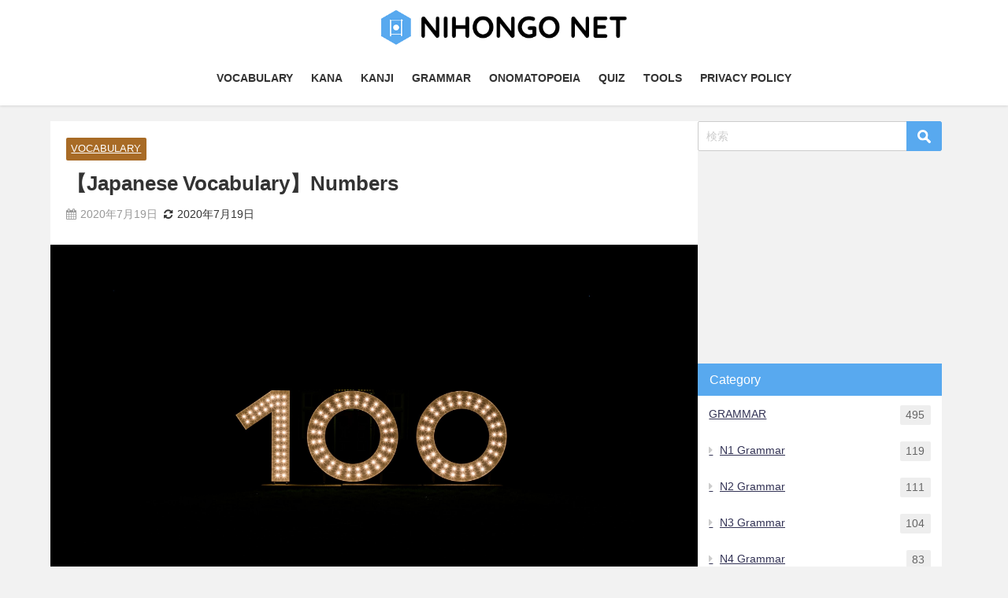

--- FILE ---
content_type: text/html; charset=UTF-8
request_url: https://nihongo-net.com/2020/07/19/vocabulary-number/
body_size: 20049
content:
<!DOCTYPE html>
<html lang="ja">
<head>
<meta charset="utf-8">
<meta http-equiv="X-UA-Compatible" content="IE=edge">
<meta name="viewport" content="width=device-width, initial-scale=1" />
<title>【Japanese Vocabulary】Numbers | NIHONGO NET</title>
<meta name="description" content="Topic：Numbers 0〜10 Number Kanji Hiragana / Katakana Romaji 0 零 ぜろ /　れい zero / rei 1 一 いち ichi 2 二 に ">
<meta name="thumbnail" content="https://nihongo-net.com/wp-content/uploads/2020/07/floris-andrea-NUQzgyZdDZY-unsplash-150x150.jpg" /><!-- Diver OGP -->
<meta property="og:locale" content="ja_JP" />
<meta property="og:title" content="【Japanese Vocabulary】Numbers" />
<meta property="og:description" content="Topic：Numbers 0〜10 Number Kanji Hiragana / Katakana Romaji 0 零 ぜろ /　れい zero / rei 1 一 いち ichi 2 二 に " />
<meta property="og:type" content="article" />
<meta property="og:url" content="https://nihongo-net.com/2020/07/19/vocabulary-number/" />
<meta property="og:image" content="https://nihongo-net.com/wp-content/uploads/2020/07/floris-andrea-NUQzgyZdDZY-unsplash-scaled.jpg" />
<meta property="og:site_name" content="NIHONGO NET" />
<meta name="twitter:site" content="nihon5net" />
<meta name="twitter:card" content="summary_large_image" />
<meta name="twitter:title" content="【Japanese Vocabulary】Numbers" />
<meta name="twitter:url" content="https://nihongo-net.com/2020/07/19/vocabulary-number/" />
<meta name="twitter:description" content="Topic：Numbers 0〜10 Number Kanji Hiragana / Katakana Romaji 0 零 ぜろ /　れい zero / rei 1 一 いち ichi 2 二 に " />
<meta name="twitter:image" content="https://nihongo-net.com/wp-content/uploads/2020/07/floris-andrea-NUQzgyZdDZY-unsplash-scaled.jpg" />
<!-- / Diver OGP -->
<link rel="canonical" href="https://nihongo-net.com/2020/07/19/vocabulary-number/">
<link rel="shortcut icon" href="https://nihongo-net.com/wp-content/uploads/2020/12/nihongo-net-icon.png">
<!--[if IE]>
		<link rel="shortcut icon" href="https://nihongo-net.com/wp-content/uploads/2020/12/nihongo-net-icon.png">
<![endif]-->
<link rel="apple-touch-icon" href="https://nihongo-net.com/wp-content/uploads/2020/12/nihongo-net-icon.png" />
<link rel='dns-prefetch' href='//cdnjs.cloudflare.com' />
<link rel='dns-prefetch' href='//s.w.org' />
<link rel="alternate" type="application/rss+xml" title="NIHONGO NET &raquo; フィード" href="https://nihongo-net.com/feed/" />
<link rel="alternate" type="application/rss+xml" title="NIHONGO NET &raquo; コメントフィード" href="https://nihongo-net.com/comments/feed/" />
<link rel="alternate" type="application/rss+xml" title="NIHONGO NET &raquo; 【Japanese Vocabulary】Numbers のコメントのフィード" href="https://nihongo-net.com/2020/07/19/vocabulary-number/feed/" />
<link rel='stylesheet'   href='https://nihongo-net.com/wp-content/plugins/compact-wp-audio-player/css/flashblock.css?ver=5.3.20&#038;theme=6.0.70'  media='all'>
<link rel='stylesheet'   href='https://nihongo-net.com/wp-content/plugins/compact-wp-audio-player/css/player.css?ver=5.3.20&#038;theme=6.0.70'  media='all'>
<link rel='stylesheet'   href='https://nihongo-net.com/wp-includes/css/dist/block-library/style.min.css?ver=5.3.20&#038;theme=6.0.70'  media='all'>
<link rel='stylesheet'   href='https://nihongo-net.com/wp-content/plugins/contact-form-7/includes/css/styles.css?ver=5.2.2&#038;theme=6.0.70'  media='all'>
<link rel='stylesheet'   href='https://nihongo-net.com/wp-content/plugins/yyi-rinker/css/style.css?v=1.1.2&#038;ver=5.3.20&#038;theme=6.0.70'  media='all'>
<link rel='stylesheet'   href='https://nihongo-net.com/wp-content/themes/diver/css/style.min.css?ver=5.3.20&#038;theme=6.0.70'  media='all'>
<link rel='stylesheet'   href='https://nihongo-net.com/wp-content/themes/diver_child/style.css?theme=6.0.70'  media='all'>
<script src='https://nihongo-net.com/wp-content/plugins/compact-wp-audio-player/js/soundmanager2-nodebug-jsmin.js?ver=5.3.20&#038;theme=6.0.70'></script>
<script src='https://nihongo-net.com/wp-includes/js/jquery/jquery.js?ver=1.12.4-wp&#038;theme=6.0.70'></script>
<script src='https://nihongo-net.com/wp-includes/js/jquery/jquery-migrate.min.js?ver=1.4.1&#038;theme=6.0.70'></script>
<script src='https://nihongo-net.com/wp-content/plugins/yyi-rinker/js/event-tracking.js?v=1.1.2&#038;theme=6.0.70'></script>
<link rel='https://api.w.org/' href='https://nihongo-net.com/wp-json/' />
<link rel="EditURI" type="application/rsd+xml" title="RSD" href="https://nihongo-net.com/xmlrpc.php?rsd" />
<link rel="wlwmanifest" type="application/wlwmanifest+xml" href="https://nihongo-net.com/wp-includes/wlwmanifest.xml" /> 
<meta name="generator" content="WordPress 5.3.20" />
<link rel='shortlink' href='https://nihongo-net.com/?p=7487' />
<link rel="alternate" type="application/json+oembed" href="https://nihongo-net.com/wp-json/oembed/1.0/embed?url=https%3A%2F%2Fnihongo-net.com%2F2020%2F07%2F19%2Fvocabulary-number%2F" />
<link rel="alternate" type="text/xml+oembed" href="https://nihongo-net.com/wp-json/oembed/1.0/embed?url=https%3A%2F%2Fnihongo-net.com%2F2020%2F07%2F19%2Fvocabulary-number%2F&#038;format=xml" />
<style>
.yyi-rinker-images {
    display: flex;
    justify-content: center;
    align-items: center;
    position: relative;

}
div.yyi-rinker-image img.yyi-rinker-main-img.hidden {
    display: none;
}

.yyi-rinker-images-arrow {
    cursor: pointer;
    position: absolute;
    top: 50%;
    display: block;
    margin-top: -11px;
    opacity: 0.6;
    width: 22px;
}

.yyi-rinker-images-arrow-left{
    left: -10px;
}
.yyi-rinker-images-arrow-right{
    right: -10px;
}

.yyi-rinker-images-arrow-left.hidden {
    display: none;
}

.yyi-rinker-images-arrow-right.hidden {
    display: none;
}
div.yyi-rinker-contents.yyi-rinker-design-tate  div.yyi-rinker-box{
    flex-direction: column;
}

div.yyi-rinker-contents.yyi-rinker-design-slim div.yyi-rinker-box .yyi-rinker-links {
    flex-direction: column;
}

div.yyi-rinker-contents.yyi-rinker-design-slim div.yyi-rinker-info {
    width: 100%;
}

div.yyi-rinker-contents.yyi-rinker-design-slim .yyi-rinker-title {
    text-align: center;
}

div.yyi-rinker-contents.yyi-rinker-design-slim .yyi-rinker-links {
    text-align: center;
}
div.yyi-rinker-contents.yyi-rinker-design-slim .yyi-rinker-image {
    margin: auto;
}

div.yyi-rinker-contents.yyi-rinker-design-slim div.yyi-rinker-info ul.yyi-rinker-links li {
	align-self: stretch;
}
div.yyi-rinker-contents.yyi-rinker-design-slim div.yyi-rinker-box div.yyi-rinker-info {
	padding: 0;
}
div.yyi-rinker-contents.yyi-rinker-design-slim div.yyi-rinker-box {
	flex-direction: column;
	padding: 14px 5px 0;
}

.yyi-rinker-design-slim div.yyi-rinker-box div.yyi-rinker-info {
	text-align: center;
}

.yyi-rinker-design-slim div.price-box span.price {
	display: block;
}

div.yyi-rinker-contents.yyi-rinker-design-slim div.yyi-rinker-info div.yyi-rinker-title a{
	font-size:16px;
}

div.yyi-rinker-contents.yyi-rinker-design-slim ul.yyi-rinker-links li.amazonkindlelink:before,  div.yyi-rinker-contents.yyi-rinker-design-slim ul.yyi-rinker-links li.amazonlink:before,  div.yyi-rinker-contents.yyi-rinker-design-slim ul.yyi-rinker-links li.rakutenlink:before,  div.yyi-rinker-contents.yyi-rinker-design-slim ul.yyi-rinker-links li.yahoolink:before {
	font-size:12px;
}

div.yyi-rinker-contents.yyi-rinker-design-slim ul.yyi-rinker-links li a {
	font-size: 13px;
}
.entry-content ul.yyi-rinker-links li {
	padding: 0;
}

				</style>      <script>
      (function(i,s,o,g,r,a,m){i['GoogleAnalyticsObject']=r;i[r]=i[r]||function(){(i[r].q=i[r].q||[]).push(arguments)},i[r].l=1*new Date();a=s.createElement(o),m=s.getElementsByTagName(o)[0];a.async=1;a.src=g;m.parentNode.insertBefore(a,m)})(window,document,'script','//www.google-analytics.com/analytics.js','ga');ga('create',"UA-105610980-1",'auto');ga('send','pageview');</script>
      <script type="application/ld+json" class="json-ld">[
    {
        "@context": "https://schema.org",
        "@type": "BlogPosting",
        "mainEntityOfPage": {
            "@type": "WebPage",
            "@id": "https://nihongo-net.com/2020/07/19/vocabulary-number/"
        },
        "headline": "【Japanese Vocabulary】Numbers",
        "image": [
            "https://nihongo-net.com/wp-content/uploads/2020/07/floris-andrea-NUQzgyZdDZY-unsplash-scaled.jpg",
            "https://nihongo-net.com/wp-content/uploads/2020/07/floris-andrea-NUQzgyZdDZY-unsplash-300x200.jpg",
            "https://nihongo-net.com/wp-content/uploads/2020/07/floris-andrea-NUQzgyZdDZY-unsplash-150x150.jpg"
        ],
        "description": "Topic：Numbers 0〜10 Number Kanji Hiragana / Katakana Romaji 0 零 ぜろ /　れい zero / rei 1 一 いち ichi 2 二 に ",
        "datePublished": "2020-07-19T16:21:39+09:00",
        "dateModified": "2020-07-19T16:21:39+09:00",
        "articleSection": [
            "VOCABULARY"
        ],
        "author": {
            "@type": "Person",
            "name": "naoooooo8",
            "url": "https://nihongo-net.com/author/naoooooo8/"
        },
        "publisher": {
            "@context": "http://schema.org",
            "@type": "Organization",
            "name": "NIHONGO NET",
            "description": "Let&#039;s study Japanese",
            "logo": {
                "@type": "ImageObject",
                "url": "https://nihongo-net.com/wp-content/uploads/2020/12/nihongo_net_logo_bold.png"
            }
        }
    }
]</script>
<style>body{background-image:url('');}</style> <style> #onlynav ul ul,#nav_fixed #nav ul ul,.header-logo #nav ul ul {visibility:hidden;opacity:0;transition:.2s ease-in-out;transform:translateY(10px);}#onlynav ul ul ul,#nav_fixed #nav ul ul ul,.header-logo #nav ul ul ul {transform:translateX(-20px) translateY(0);}#onlynav ul li:hover > ul,#nav_fixed #nav ul li:hover > ul,.header-logo #nav ul li:hover > ul{visibility:visible;opacity:1;transform:translateY(0);}#onlynav ul ul li:hover > ul,#nav_fixed #nav ul ul li:hover > ul,.header-logo #nav ul ul li:hover > ul{transform:translateX(0) translateY(0);}</style><style>body{background-color:#f2f2f2;color:#333333;}:where(a){color:#333355;}:where(a):hover{color:#6495ed}:where(.content){color:#000;}:where(.content) a{color:#2727f9;}:where(.content) a:hover{color:#eeee22;}.header-wrap,#header ul.sub-menu, #header ul.children,#scrollnav,.description_sp{background:#ffffff;color:#67baea}.header-wrap a,#scrollnav a,div.logo_title{color:#333333;}.header-wrap a:hover,div.logo_title:hover{color:#58a9ef}.drawer-nav-btn span{background-color:#333333;}.drawer-nav-btn:before,.drawer-nav-btn:after {border-color:#333333;}#scrollnav ul li a{background:rgba(255,255,255,.8);color:#505050}.header_small_menu{background:#07223f;color:#fff}.header_small_menu a{color:#ffffff}.header_small_menu a:hover{color:#91bcef}#nav_fixed.fixed, #nav_fixed #nav ul ul{background:#58a9ef;color:#ffffff}#nav_fixed.fixed a,#nav_fixed .logo_title{color:#ffffff}#nav_fixed.fixed a:hover{color:#eeee22}#nav_fixed .drawer-nav-btn:before,#nav_fixed .drawer-nav-btn:after{border-color:#ffffff;}#nav_fixed .drawer-nav-btn span{background-color:#ffffff;}#onlynav{background:#58a9ef;color:#ffffff}#onlynav ul li a{color:#ffffff}#onlynav ul ul.sub-menu{background:#58a9ef}#onlynav div > ul > li > a:before{border-color:#ffffff}#onlynav ul > li:hover > a:hover,#onlynav ul>li:hover>a,#onlynav ul>li:hover li:hover>a,#onlynav ul li:hover ul li ul li:hover > a{background:#07223f;color:#eeee22}#onlynav ul li ul li ul:before{border-left-color:#eeee22}#onlynav ul li:last-child ul li ul:before{border-right-color:#eeee22}#bigfooter{background:#58a9ef;color:#ffffff}#bigfooter a{color:#333355}#bigfooter a:hover{color:#07223f}#footer{background:#58a9ef;color:#ffffff}#footer a{color:#ffffff}#footer a:hover{color:#eeee22}#sidebar .widget{background:#ffffff;color:#333;}#sidebar .widget a{color:#333355;}#sidebar .widget a:hover{color:#6495ED;}.post-box-contents,#main-wrap #pickup_posts_container img,.hentry, #single-main .post-sub,.navigation,.single_thumbnail,.in_loop,#breadcrumb,.pickup-cat-list,.maintop-widget, .mainbottom-widget,#share_plz,.sticky-post-box,.catpage_content_wrap,.cat-post-main{background:#ffffff;}.post-box{border-color:#eee;}.drawer_content_title,.searchbox_content_title{background:#eee;color:#333;}.drawer-nav,#header_search{background:#fff}.drawer-nav,.drawer-nav a,#header_search,#header_search a{color:#000}#footer_sticky_menu{background:#000000}.footermenu_col{background:#000000;color:#333;}a.page-numbers{background:#afafaf;color:#ffffff;}.pagination .current{background:#607d8b;color:#fff;}</style><style>@media screen and (min-width:1201px){#main-wrap,.header-wrap .header-logo,.header_small_content,.bigfooter_wrap,.footer_content,.container_top_widget,.container_bottom_widget{width:90%;}}@media screen and (max-width:1200px){ #main-wrap,.header-wrap .header-logo, .header_small_content, .bigfooter_wrap,.footer_content, .container_top_widget, .container_bottom_widget{width:96%;}}@media screen and (max-width:768px){#main-wrap,.header-wrap .header-logo,.header_small_content,.bigfooter_wrap,.footer_content,.container_top_widget,.container_bottom_widget{width:100%;}}@media screen and (min-width:960px){#sidebar {width:310px;}}</style><style>@media screen and (min-width:1201px){#main-wrap{width:90%;}}@media screen and (max-width:1200px){ #main-wrap{width:96%;}}</style><style type="text/css" id="diver-custom-heading-css">.content h2:where(:not([class])),:where(.is-editor-blocks) :where(.content) h2:not(.sc_heading){color:#fff;background-color:#58a9ef;text-align:left;}.content h3:where(:not([class])),:where(.is-editor-blocks) :where(.content) h3:not(.sc_heading){color:#333333;background-color:#58a9ef;text-align:left;background:transparent;padding:0 0 0 2em;}.content h3:where(:not([class])):before,:where(.is-editor-blocks) :where(.content) h3:not(.sc_heading):before,.content h3:where(:not([class])):after,:where(.is-editor-blocks) :where(.content) h3:not(.sc_heading):after{content:"";position:absolute;background:#58a9ef;opacity:.5;border-radius:50%;}.content h3:where(:not([class])):before,:where(.is-editor-blocks) :where(.content) h3:not(.sc_heading):before{top:.1em;left:0px;z-index:2;width:1.2em;height:1.2em;}.content h3:where(:not([class])):after,:where(.is-editor-blocks) :where(.content) h3:not(.sc_heading):after{top:.8em;left:.6em;width:.8em;height:.8em;}.content h4:where(:not([class])),:where(.is-editor-blocks) :where(.content) h4:not(.sc_heading){color:#333333;background-color:#58a9ef;text-align:left;border-bottom:2px solid #58a9ef;background:transparent;padding-left:0px;padding-right:0px;}.content h5:where(:not([class])),:where(.is-editor-blocks) :where(.content) h5:not(.sc_heading){color:#000;}</style><style type="text/css">.broken_link, a.broken_link {
	text-decoration: line-through;
}</style><link rel="icon" href="https://nihongo-net.com/wp-content/uploads/2020/12/cropped-nihongo-net-icon-32x32.png" sizes="32x32" />
<link rel="icon" href="https://nihongo-net.com/wp-content/uploads/2020/12/cropped-nihongo-net-icon-192x192.png" sizes="192x192" />
<link rel="apple-touch-icon-precomposed" href="https://nihongo-net.com/wp-content/uploads/2020/12/cropped-nihongo-net-icon-180x180.png" />
<meta name="msapplication-TileImage" content="https://nihongo-net.com/wp-content/uploads/2020/12/cropped-nihongo-net-icon-270x270.png" />
		<style type="text/css" id="wp-custom-css">
			/* バッジ 調整* /
/* padding: .5em .8em .4em; */
.badge {
/*   padding: 0px .5em 0px .5em; */
  padding:  .1em .5em .1em .5em;
	line-height: 1.8;
}

/* 検索アイコン */
input[type="submit"].searchsubmit {
 	background-color: #58A9EF;
}

/* 区切り線 */
.border {
	margin-bottom: 30px;
}

/*  カスタムエリア */
.custom_area {
    padding: 0 20px;
}

/************************************
** ボックスナビ
************************************/
.p-nav{
margin:2em 0;/* 全体外余白 */
padding:0;/* 全体内余白 */
}
.p-nav ul{
display:-webkit-box;
display:-ms-flexbox;
display:flex;
-ms-flex-wrap: wrap;
flex-wrap: wrap;
-webkit-box-pack: center;
-ms-flex-pack: center;
justify-content: center;
list-style:none;
margin:0;
padding:0;
border:none;
}

.p-nav__title {
	background: #58A9EF;
	color: #fff;
	padding: 8px 15px;
	box-sizing: border-box;
}

.p-nav ul li{
-ms-flex-preferred-size: calc(100%/4);/* 4列 */
flex-basis: calc(100%/4);/* 4列 */
margin:0;
padding:0;
text-align:center;
box-shadow: inset 1px 1px 0 0 #e0ddd1, 1px 1px 0 0 #e0ddd1, 1px 0 0 0 #e0ddd1;/* 罫線 */
display:-webkit-box;
display:-ms-flexbox;
display:flex;
-webkit-box-align: center;
-ms-flex-align: center;
align-items: center;
-webkit-box-orient: vertical;
-webkit-box-direction: reverse;
-ms-flex-direction: column-reverse;
flex-direction: column-reverse;
min-height:100px;/* 最低の高さ */
cursor:pointer;
background:#fff;/* 背景色 */
}

.p-nav ul li:hover{
z-index:2;
box-shadow: inset 2px 2px 0 0 #f6a068, 2px 2px 0 0 #f6a068, 2px 0 0 0 #f6a068, 0 2px 0 0 #f6a068;/* 罫線(マウスホバー) */
transition: 0.35s ease-in-out;
}

.p-nav ul li:before{
content:unset !important;
}

.p-nav ul li a{
display:block;
padding: 0.5em 1em; /*内余白 */
text-decoration:none;
width:100%;
}

.p-nav ul li a:hover{
background:none;
opacity:1;
}

.p-nav ul li a img{
max-width:50% !important;/* 画像横幅 */
height: auto !important;
filter: drop-shadow(0px 0px 3px rgba(0,0,0,0.1));/* 画像影 */
display: inline-block;
}

.p-nav .p-nav-title{
display: block;
color: #666;/* 文字色 */
font-size: 0.7em;/* 文字大きさ */
letter-spacing: 1px;
font-weight: 600;/* 文字太さ */
text-align: center;
line-height: 1.5;/* 文字行間高さ */
}

/* サイドバー */
#sidebar .p-nav ul li{
-ms-flex-preferred-size: calc(100%/2);/* 2列 */
flex-basis: calc(100%/2);/* 2列 */
}

/* スマホ */
@media screen and (max-width: 559px) {
  .p-nav ul li{
    -ms-flex-preferred-size: calc(100%/2);/* 2列 */
    flex-basis: calc(100%/2);/* 2列 */
  }
}

/* fontawesome */
.p-nav ul li a i,.p-nav ul li a svg{
font-size: 40px;/* アイコン大きさ */
padding: 10px 0;/* アイコン余白 */
color: #f6a068;/* アイコン色 */
display:inline-block;
}

/* fontawesome(2番目) */
.p-nav ul li:nth-of-type(2) a i,.p-nav ul li:nth-of-type(2) a svg{
color:#f6a068;/* アイコン色 */
}

/* fontawesome(3番目) */
.p-nav ul li:nth-of-type(3) a i,.p-nav ul li:nth-of-type(3) a svg{
color:#f6a068;/* アイコン色 */
}

/* fontawesome(4番目) */
.p-nav ul li:nth-of-type(4) a i,.p-nav ul li:nth-of-type(4) a svg{
color:#f6a068;/* アイコン色 */
}


/************************************
** 漢字イメージ
************************************/
.kanji-image {
	border: 1px solid #E6E6E6;
}

/************************************
** 漢字一覧
************************************/
.p-kanji {
	margin-top: 12px;
}

.p-kanji__list {
  display: flex;
  flex-wrap: wrap;
  padding: 0!important;
	margin-left: 0;
	margin-bottom:0!important;
}

.p-kanji__item {
	margin-top: 0.2em;
	box-sizing:border-box;
  list-style: none;
	width: calc(10% - 90px / 10);
	margin-right: 10px;
}

.p-kanji__item:nth-child(10n) {
    margin-right: 0;
}

/* 画数用 */　
.p-kanji__stroke{
	margin-top: 0.2em;
	box-sizing: border-box;
	list-style: none;
	margin-right: 10px;
	width: calc(20% - 40px / 5);
}

.p-kanji__stroke:nth-child(5n) {
    margin-right: 0;
}

.p-kanji__link {
  width: 100%;
	text-align:center;
  font-size: 36px;
	font-weight: bold;
  padding: 10px 0px;
	box-sizing: border-box;
  color: #333!important;
  text-decoration: none;
  height: 100%;
/*   background: #FAE7E6; */
  display:block;
	transition:  0.3s;
}

.p-kanji__link:hover {
  color: #eeee22!important;
  transition:  0.3s;
}

.jlptn5-color {
	background: #DEEDF9;
}

.jlptn4-color {
	background: #D6F8DD;
}

.jlptn3-color {
  background: #fff5ba;
}

.jlptn2-color {
  background: #ffe1bd;
}

.jlptn1-color {
  background: #FAE7E6;
}

.stroke-color {
	border: 2px solid #ddd;
	box-sizing: border-box;
}


/* スマホの場合 */
@media screen and (max-width: 599px) {

.p-kanji__item {
/* 	width: calc(25% - 30px / 4); */
	width: calc(20% - 40px / 5);
}
	
.p-kanji__item:nth-child(10n) {
    margin-right: 10px;
}
	
.p-kanji__item:nth-child(5n) {
    margin-right: 0;
}
	
.p-kanji__stroke .p-kanji__link {
	font-size: 24px;
}
}

/************************************
 オノマトペ カード
*************************************/
.p-onomatopoeia-card {
	width: 100%;
	display: flex;
	flex-wrap: wrap;
}

.p-onomatopoeia-card__link {
	box-sizing: border-box;
  border-radius: 3px;
  color: #3c3c3c!important;
  text-decoration: none;
  transition: all 0.3s ease 0s;
	width: calc(50% - 10px/2);
	padding: 5px;
	display: block;
	margin-right: 10px;
	margin-bottom: 10px;
	display: flex;
	background: #fff;
	box-shadow: 1px 1px 3px 0 rgba(0,0,0,.24);
}

.p-onomatopoeia-category__food:hover {
	background: #963B05;
	color: #fff!important;
	transition: 0.3s;
}

.p-onomatopoeia-category__water:hover {
	background: #468ADD;
	color: #fff!important;
	transition: 0.3s;
}

.p-onomatopoeia-card__img {
	display: block;
	width: 40%;
/* 	height: 50px; */
	margin-bottom: 0!important;
	margin-right: 15px!important;
}

.p-onomatopoeia-card__link:nth-child(2n){
	margin-right: 0;
}

.p-onomatopoeia-card__title {
	font-weight: bold;
}


/************************************
 オノマトペ カテゴリー
*************************************/
.p-onomatopoeia-category {
	width: 100%;
/* 	margin: 0 auto; */
	margin-bottom: 15px;
	display: flex;
	flex-wrap: wrap;
}

.p-onomatopoeia-category__link {
	display: block;
	box-sizing: border-box;
  border-radius: 8px;
  color: #3c3c3c;
  text-decoration: none;
  transition: all 0.3s ease 0s;
	width: calc(25% - 30px/4);
	padding: 20px;
	display: block;
	margin-right: 10px;
	margin-bottom: 10px;
	text-align: center;
	transition: 0.3s;
}

.p-onomatopoeia-category__link:hover {
	transform:translateY(-5px);	
	opacity: 0.7;
	transition: 0.3s;
}

.p-onomatopoeia-category__link:nth-child(4n){
	margin-right: 0;
}

.p-onomatopoeia-category__img {
	display: block;
	width: 75px;
	height: 75px;
/* 	margin: 0 auto!important; */
	margin: 0 auto 10px auto!important;
}

.p-onomatopoeia-category__title {
	color: #fff;
	font-weight: bold;
	padding-bottom:0!important;
}

.p-onomatopoeia-category__color--water {
	background:#468ADD;
}

.p-onomatopoeia-category__color--pain {
	background: #FFB463;
}

.p-onomatopoeia-category__color--food {
	background: #963B05;
}

.p-onomatopoeia-category__color--state {
	background: #3fd49e;
}

.p-onomatopoeia-category__color--feeling {
	background: #f78e86;
}

.p-onomatopoeia-category__color--weather {
	background: #e3bc4b;
}

.p-onomatopoeia-category__color--voice {
	background: #617D8A;
}

.p-onomatopoeia-category__color--sound{
		background: #9aa5b5;
}

.p-onomatopoeia-category__color--clothes{
		background: #59bae3;
}

.p-onomatopoeia-category__color--body{
		background: #EB6D63;

}

.p-onomatopoeia-category__color--temperature{
		background: #FE6E6E;	
}

.p-onomatopoeia-category__color--shape{
		background: #dba4d6;	
}

/*タブレット～スマホの設定*/
@media screen and (max-width: 800px){
	.p-onomatopoeia-category__link {
		width: calc(50% - 10px/2);
		display: flex;
		padding: 5px;		
	}

	.p-onomatopoeia-category__img {
		width: 50px;
		height: 50px;	
		margin: 0 10px 0 0!important;
	}

	.p-onomatopoeia-category__link:nth-child(2n){
		margin-right: 0;
	}
	
	.p-onomatopoeia-category__title {
	line-height: 50px;
 }
}

/************************************
 オノマトペ カード
*************************************/
.p-onomatopoeia-card {
	width: 100%;
	display: flex;
	flex-wrap: wrap;
}

.p-onomatopoeia-card__link {
	box-sizing: border-box;
  border-radius: 3px;
  color: #3c3c3c!important;
  text-decoration: none;
  transition: all 0.3s ease 0s;
	width: calc(50% - 10px/2);
	padding: 5px;
	display: block;
	margin-right: 10px;
	margin-bottom: 10px;
	display: flex;
	background: #fff;
	box-shadow: 1px 1px 3px 0 rgba(0,0,0,.24);
}

.p-onomatopoeia-category__food:hover {
	background: #963B05;
	color: #fff!important;
	transition: 0.3s;
}

.p-onomatopoeia-category__water:hover {
	background: #468ADD;
	color: #fff!important;
	transition: 0.3s;
}

.p-onomatopoeia-card__img {
	display: block;
	width: 40%;
/* 	height: 50px; */
	margin-bottom: 0!important;
	margin-right: 15px!important;
}

.p-onomatopoeia-card__link:nth-child(2n){
	margin-right: 0;
}

.p-onomatopoeia-card__title {
	font-weight: bold;
}

/************************************
** トグルの色
************************************/
/*①タイトルの背景色と文字色を変更*/ 
.sc_toggle_title { 
     background-color: #40ce9a;
     color: #fff;
}

/*②タイトル下の▼の背景色を変更*/
.sc_toggle_title.active:before {
     border-top: 10px solid #40ce9a;
}

/*テキストエリアの色を変更*/
.sc_toggle_content { 
     background-color: #EFE;
}


		</style>
		<style id="sccss">.entry-content h4{
border-bottom: 3px solid #a7a199;
padding: .5em 0;
}

/* simpleシリーズ */
.simple1 {
padding: 0.5em;/*文字周りの余白*/
color: #494949;/*文字色*/
background: #fffaf4;/*背景色*/
border-left: solid 5px #ffaf58;/*左線（実線 太さ 色）*/
}

.simple2 {
padding: 0.4em 0.5em;/*文字の上下 左右の余白*/
color: #494949;/*文字色*/
background: #f4f4f4;/*背景色*/
border-left: solid 5px #7db4e6;/*左線*/
border-bottom: solid 3px #d7d7d7;/*下線*/
}


/* boxシリーズ */
.box1 {
position: relative;
background: #f1f8ff;
padding: 0.25em 0.5em;
border-left: solid 2em #5c9ee7;
}

.box1:before {
font-family: FontAwesome;
content: "\f040";
position: absolute;
padding: 0em;
color: white;
font-weight: normal;
left: -1.35em;
top: 50%;
-moz-transform: translateY(-50%);
-webkit-transform: translateY(-50%);
-ms-transform: translateY(-50%);
transform: translateY(-50%);
}

/* underlineシリーズ */
.underline1 {
border-bottom: solid 3px black;
/*線の種類（実線） 太さ 色*/
}

/* pointシリーズ */
.point1 {
    border: 2px solid #da4033;
    border-radius: 4px;
    margin: 2em 0;
    padding: 2em;
    position: relative;
}
.point1::before {
    background-color: #fff;
    color: #da4033;
    content: "NOTE";
    font-weight: bold;
    left: 1em;
    padding: 0 .5em;
    position: absolute;
    top: -1em;
}

.point2 {
position: relative;
margin: 2em 0;
padding: 0.5em 1em;
border: solid 3px #62c1ce;
}
.point2 .box-title {
position: absolute;
display: inline-block;
top: -27px;
left: -3px;
padding: 0 9px;
height: 25px;
line-height: 25px;
vertical-align: middle;
font-size: 17px;
background: #62c1ce;
color: #ffffff;
font-weight: bold;
border-radius: 5px 5px 0 0;
}
.point2 p {
margin: 0;
padding: 0;
} 

.square_btn{
    display: inline-block;
    padding: 0.5em 1em;
    text-decoration: none;
    background: #668ad8;/*ボタン色*/
    color: #FFF;
    border-bottom: solid 4px #627295;
    border-radius: 3px;
}
.square_btn:active {/*ボタンを押したとき*/
    -ms-transform: translateY(4px);
    -webkit-transform: translateY(4px);
    transform: translateY(4px);/*下に動く*/
    border-bottom: none;/*線を消す*/
}

</style><meta property="fb:pages" content="1951252355102950" />

<script async src="//pagead2.googlesyndication.com/pagead/js/adsbygoogle.js"></script>
<script>
     (adsbygoogle = window.adsbygoogle || []).push({
          google_ad_client: "ca-pub-4166043434922569",
          enable_page_level_ads: true
     });
</script>

<meta name="msvalidate.01" content="CA0DFA5EB17DCA3472BED8C346A2C964" />
<meta name="p:domain_verify" content="5c3bf4dad4733730828e3a676278df55"/>
<script src="https://www.youtube.com/iframe_api"></script>

<script async src="//pagead2.googlesyndication.com/pagead/js/adsbygoogle.js"></script>
</head>
<body itemscope="itemscope" itemtype="http://schema.org/WebPage" class="post-template-default single single-post postid-7487 single-format-standard wp-embed-responsive  l-sidebar-right">

<div id="container">
<!-- header -->
	<!-- lpページでは表示しない -->
	<div id="header" class="clearfix">
					<header class="header-wrap" role="banner" itemscope="itemscope" itemtype="http://schema.org/WPHeader">
		
			<div class="header-logo clearfix">
				<!-- 	<button type="button" class="drawer-toggle drawer-hamburger">
	  <span class="sr-only">toggle navigation</span>
	  <span class="drawer-hamburger-icon"></span>
	</button> -->

	<div class="drawer-nav-btn-wrap"><span class="drawer-nav-btn"><span></span></span></div>


	<div class="header_search"><a href="#header_search" class="header_search_btn" data-lity><div class="header_search_inner"><i class="fa fa-search" aria-hidden="true"></i><div class="header_search_title">SEARCH</div></div></a></div>

				<!-- /Navigation -->

								<div id="logo">
										<a href="https://nihongo-net.com/">
						
															<img src="https://nihongo-net.com/wp-content/uploads/2020/12/nihongo_net_logo_bold.png" alt="NIHONGO NET" width="500" height="80">
							
											</a>
				</div>
									<nav id="nav" role="navigation" itemscope="itemscope" itemtype="http://scheme.org/SiteNavigationElement">
						<div class="menu-menu-container"><ul id="mainnavul" class="menu"><li id="menu-item-2926" class="menu-item menu-item-type-post_type menu-item-object-page menu-item-2926"><a href="https://nihongo-net.com/vocabulary/">VOCABULARY</a></li>
<li id="menu-item-11932" class="menu-item menu-item-type-post_type menu-item-object-page menu-item-11932"><a href="https://nihongo-net.com/kana/">KANA</a></li>
<li id="menu-item-7182" class="menu-item menu-item-type-post_type menu-item-object-page menu-item-7182"><a href="https://nihongo-net.com/kanji/">KANJI</a></li>
<li id="menu-item-3542" class="menu-item menu-item-type-post_type menu-item-object-page menu-item-has-children menu-item-3542"><a href="https://nihongo-net.com/grammar/">GRAMMAR</a>
<ul class="sub-menu">
	<li id="menu-item-3062" class="menu-item menu-item-type-post_type menu-item-object-page menu-item-3062"><a href="https://nihongo-net.com/jlpt-n5-grammars/">JLPT N5</a></li>
	<li id="menu-item-3162" class="menu-item menu-item-type-post_type menu-item-object-page menu-item-3162"><a href="https://nihongo-net.com/jlptn4-grammars/">JLPT N4</a></li>
	<li id="menu-item-3551" class="menu-item menu-item-type-post_type menu-item-object-page menu-item-3551"><a href="https://nihongo-net.com/jlpt-n3-grammars/">JLPT N3</a></li>
	<li id="menu-item-5527" class="menu-item menu-item-type-post_type menu-item-object-page menu-item-5527"><a href="https://nihongo-net.com/jlpt-n2-grammars/">JLPT N2</a></li>
	<li id="menu-item-5787" class="menu-item menu-item-type-post_type menu-item-object-page menu-item-5787"><a href="https://nihongo-net.com/jlpt-n1-grammars/">JLPT N1</a></li>
	<li id="menu-item-3806" class="menu-item menu-item-type-post_type menu-item-object-page menu-item-3806"><a href="https://nihongo-net.com/genki-grammars/">Genki</a></li>
</ul>
</li>
<li id="menu-item-27039" class="menu-item menu-item-type-post_type menu-item-object-page menu-item-27039"><a href="https://nihongo-net.com/onomatopoeia/">ONOMATOPOEIA</a></li>
<li id="menu-item-6790" class="menu-item menu-item-type-post_type menu-item-object-page menu-item-6790"><a href="https://nihongo-net.com/quiz/">QUIZ</a></li>
<li id="menu-item-3512" class="menu-item menu-item-type-post_type menu-item-object-page menu-item-3512"><a href="https://nihongo-net.com/tools/">TOOLS</a></li>
<li id="menu-item-13" class="menu-item menu-item-type-post_type menu-item-object-page menu-item-privacy-policy menu-item-13"><a href="https://nihongo-net.com/about/">PRIVACY POLICY</a></li>
</ul></div>					</nav>
							</div>
		</header>
		<nav id="scrollnav" role="navigation" itemscope="itemscope" itemtype="http://scheme.org/SiteNavigationElement">
			<div class="menu-menu-container"><ul id="scroll-menu"><li class="menu-item menu-item-type-post_type menu-item-object-page menu-item-2926"><a href="https://nihongo-net.com/vocabulary/">VOCABULARY</a></li>
<li class="menu-item menu-item-type-post_type menu-item-object-page menu-item-11932"><a href="https://nihongo-net.com/kana/">KANA</a></li>
<li class="menu-item menu-item-type-post_type menu-item-object-page menu-item-7182"><a href="https://nihongo-net.com/kanji/">KANJI</a></li>
<li class="menu-item menu-item-type-post_type menu-item-object-page menu-item-has-children menu-item-3542"><a href="https://nihongo-net.com/grammar/">GRAMMAR</a>
<ul class="sub-menu">
	<li class="menu-item menu-item-type-post_type menu-item-object-page menu-item-3062"><a href="https://nihongo-net.com/jlpt-n5-grammars/">JLPT N5</a></li>
	<li class="menu-item menu-item-type-post_type menu-item-object-page menu-item-3162"><a href="https://nihongo-net.com/jlptn4-grammars/">JLPT N4</a></li>
	<li class="menu-item menu-item-type-post_type menu-item-object-page menu-item-3551"><a href="https://nihongo-net.com/jlpt-n3-grammars/">JLPT N3</a></li>
	<li class="menu-item menu-item-type-post_type menu-item-object-page menu-item-5527"><a href="https://nihongo-net.com/jlpt-n2-grammars/">JLPT N2</a></li>
	<li class="menu-item menu-item-type-post_type menu-item-object-page menu-item-5787"><a href="https://nihongo-net.com/jlpt-n1-grammars/">JLPT N1</a></li>
	<li class="menu-item menu-item-type-post_type menu-item-object-page menu-item-3806"><a href="https://nihongo-net.com/genki-grammars/">Genki</a></li>
</ul>
</li>
<li class="menu-item menu-item-type-post_type menu-item-object-page menu-item-27039"><a href="https://nihongo-net.com/onomatopoeia/">ONOMATOPOEIA</a></li>
<li class="menu-item menu-item-type-post_type menu-item-object-page menu-item-6790"><a href="https://nihongo-net.com/quiz/">QUIZ</a></li>
<li class="menu-item menu-item-type-post_type menu-item-object-page menu-item-3512"><a href="https://nihongo-net.com/tools/">TOOLS</a></li>
<li class="menu-item menu-item-type-post_type menu-item-object-page menu-item-privacy-policy menu-item-13"><a href="https://nihongo-net.com/about/">PRIVACY POLICY</a></li>
</ul></div>		</nav>
									</div>
	<div class="d_sp">
		</div>
	
	<div id="main-wrap">
	<!-- main -->
		<div class="l-main-container">
		<main id="single-main"  style="margin-right:-330px;padding-right:330px;" role="main">
					
								 
					<div id="content_area" class="fadeIn animated">
												<article id="post-7487" class="post-7487 post type-post status-publish format-standard has-post-thumbnail hentry category-vocabulary">
							<header>
								<div class="post-meta clearfix">
									<div class="cat-tag">
																					<div class="single-post-category" style="background:#a86b26"><a href="https://nihongo-net.com/category/vocabulary/" rel="category tag">VOCABULARY</a></div>
																													</div>

									<h1 class="single-post-title entry-title">【Japanese Vocabulary】Numbers</h1>
									<div class="post-meta-bottom">
																												<time class="single-post-date published updated" datetime="2020-07-19"><i class="fa fa-calendar" aria-hidden="true"></i>2020年7月19日</time>
																												<time class="single-post-date modified" datetime="2020-07-19"><i class="fa fa-refresh" aria-hidden="true"></i>2020年7月19日</time>
																		
									</div>
																	</div>
								<figure class="single_thumbnail lazyload" data-bg="https://nihongo-net.com/wp-content/uploads/2020/07/floris-andrea-NUQzgyZdDZY-unsplash-scaled.jpg"><img src="https://nihongo-net.com/wp-content/uploads/2020/07/floris-andrea-NUQzgyZdDZY-unsplash-scaled.jpg" width="2560" height="1707" alt="【Japanese Vocabulary】Numbers"></figure>    
            <div class="share-button sns big" >
                <a class='facebook' href='http://www.facebook.com/share.php?u=https%3A%2F%2Fnihongo-net.com%2F2020%2F07%2F19%2Fvocabulary-number%2F&title=【Japanese Vocabulary】Numbers - NIHONGO NET'><i class="fa fa-facebook"></i><span class='sns_name'>Facebook</span></a><a class='twitter' href='https://twitter.com/intent/post?url=https%3A%2F%2Fnihongo-net.com%2F2020%2F07%2F19%2Fvocabulary-number%2F&text=【Japanese Vocabulary】Numbers - NIHONGO NET&tw_p=tweetbutton'><svg width="1200" height="1227" viewBox="0 0 1200 1227" fill="currentColor" xmlns="http://www.w3.org/2000/svg">
                <path d="M714.163 519.284L1160.89 0H1055.03L667.137 450.887L357.328 0H0L468.492 681.821L0 1226.37H105.866L515.491 750.218L842.672 1226.37H1200L714.137 519.284H714.163ZM569.165 687.828L521.697 619.934L144.011 79.6944H306.615L611.412 515.685L658.88 583.579L1055.08 1150.3H892.476L569.165 687.854V687.828Z"/>
                </svg><span class='sns_name'>post</span></a>    
        </div>
    							</header>
							<section class="single-post-main">
									            <div class="clearfix diver_widget_adarea">
                <div class="diver_widget_adlabel"></div>
                                    <div class="diver_ad">
<div class="sc_frame_wrap onframe gray">
<div class="sc_frame has-bg no-border">

<span class="sc_frame_icon"><i class="fa fa-exclamation-triangle" aria-hidden="true"><span>fa-exclamation-triangle</span></i></span>This article may include advertisements.

</div>
</div></div>
                            </div>
                        <div class="clearfix diver_widget_adarea">
                <div class="diver_widget_adlabel"></div>
                                    <div class="diver_ad"><script async src="https://pagead2.googlesyndication.com/pagead/js/adsbygoogle.js?client=ca-pub-4166043434922569"
     crossorigin="anonymous"></script>
<!-- nihongonet_投稿内_linkunit [元リンク広告ユニット] -->
<ins class="adsbygoogle"
     style="display:block"
     data-ad-client="ca-pub-4166043434922569"
     data-ad-slot="3761313169"
     data-ad-format="auto"
     data-full-width-responsive="true"></ins>
<script>
     (adsbygoogle = window.adsbygoogle || []).push({});
</script></div>
                            </div>
            									

									<div class="content">
																		<div id="toc_container" class="no_bullets"><p class="toc_title">Contents</p><ul class="toc_list"><li><a href="#TopicNumbers"><span class="toc_number toc_depth_1">1</span> Topic：Numbers</a><ul><li><a href="#010"><span class="toc_number toc_depth_2">1.1</span> 0〜10</a></li><li><a href="#1120"><span class="toc_number toc_depth_2">1.2</span> 11〜20</a></li><li><a href="#2130"><span class="toc_number toc_depth_2">1.3</span> 21〜30</a></li><li><a href="#4090"><span class="toc_number toc_depth_2">1.4</span> 40〜90</a></li><li><a href="#100900"><span class="toc_number toc_depth_2">1.5</span> 100〜900</a></li></ul></li></ul></div>
<h2><span id="TopicNumbers">Topic：Numbers</span></h2>
<h3><span id="010">0〜10</span></h3>
<table style="height: 485px; width: 100%;">
<tbody>
<tr style="background-color: #68d6cb;">
<td style="width: 13.2315%; height: 24px;"><span style="color: #ffffff;">Number</span></td>
<td style="width: 18.7489%; height: 24px;"><span style="color: #ffffff;">Kanji</span></td>
<td style="width: 24.4139%; height: 24px;"><span style="color: #ffffff;">Hiragana / Katakana</span></td>
<td style="width: 30.1274%; height: 24px;" colspan="2"><span style="color: #ffffff;">Romaji</span><span style="color: #ffffff;"><br />
</span></td>
</tr>
<tr style="height: 10px;">
<td style="width: 13.2315%; height: 10px;">0</td>
<td style="width: 18.7489%; height: 10px;">零</td>
<td style="width: 24.4139%; height: 10px;">ぜろ /　れい</td>
<td style="width: 22.9102%; height: 10px;">zero / rei</td>
<td style="width: 7.21716%; height: 10px;"></td>
</tr>
<tr style="height: 49px;">
<td style="width: 13.2315%; height: 49px;">1</td>
<td style="width: 18.7489%; height: 49px;">一</td>
<td style="width: 24.4139%; height: 49px;">いち</td>
<td style="width: 22.9102%; height: 49px;">ichi</td>
<td style="width: 7.21716%; height: 49px;"></td>
</tr>
<tr style="height: 49px;">
<td style="width: 13.2315%; height: 49px;">2</td>
<td style="width: 18.7489%; height: 49px;">二</td>
<td style="width: 24.4139%; height: 49px;">に</td>
<td style="width: 22.9102%; height: 49px;">ni</td>
<td style="width: 7.21716%; height: 49px;"></td>
</tr>
<tr style="height: 49px;">
<td style="width: 13.2315%; height: 49px;">3</td>
<td style="width: 18.7489%; height: 49px;">三</td>
<td style="width: 24.4139%; height: 49px;">さん</td>
<td style="width: 22.9102%; height: 49px;">san</td>
<td style="width: 7.21716%; height: 49px;"></td>
</tr>
<tr style="height: 49px;">
<td style="width: 13.2315%; height: 49px;">4</td>
<td style="width: 18.7489%; height: 49px;">四</td>
<td style="width: 24.4139%; height: 49px;">よん / し</td>
<td style="width: 22.9102%; height: 49px;">yon / shi</td>
<td style="width: 7.21716%; height: 49px;"></td>
</tr>
<tr style="height: 49px;">
<td style="width: 13.2315%; height: 49px;">5</td>
<td style="width: 18.7489%; height: 49px;">五</td>
<td style="width: 24.4139%; height: 49px;">ご</td>
<td style="width: 22.9102%; height: 49px;">go</td>
<td style="width: 7.21716%; height: 49px;"></td>
</tr>
<tr style="height: 49px;">
<td style="width: 13.2315%; height: 49px;">6</td>
<td style="width: 18.7489%; height: 49px;">六</td>
<td style="width: 24.4139%; height: 49px;">ろく</td>
<td style="width: 22.9102%; height: 49px;">roku</td>
<td style="width: 7.21716%; height: 49px;"></td>
</tr>
<tr style="height: 49px;">
<td style="width: 13.2315%; height: 49px;">7</td>
<td style="width: 18.7489%; height: 49px;">七</td>
<td style="width: 24.4139%; height: 49px;">しち / なな</td>
<td style="width: 22.9102%; height: 49px;">shichi / nana</td>
<td style="width: 7.21716%; height: 49px;"></td>
</tr>
<tr style="height: 49px;">
<td style="width: 13.2315%; height: 49px;">8</td>
<td style="width: 18.7489%; height: 49px;">八</td>
<td style="width: 24.4139%; height: 49px;">はち</td>
<td style="width: 22.9102%; height: 49px;">hachi</td>
<td style="width: 7.21716%; height: 49px;"></td>
</tr>
<tr style="height: 49px;">
<td style="width: 13.2315%; height: 49px;">9</td>
<td style="width: 18.7489%; height: 49px;">九</td>
<td style="width: 24.4139%; height: 49px;">きゅう / く</td>
<td style="width: 22.9102%; height: 49px;">kyuu / ku</td>
<td style="width: 7.21716%; height: 49px;"></td>
</tr>
<tr style="height: 49px;">
<td style="width: 13.2315%; height: 10px;">10</td>
<td style="width: 18.7489%; height: 10px;">十</td>
<td style="width: 24.4139%; height: 10px;">じゅう</td>
<td style="width: 22.9102%; height: 10px;">juu</td>
<td style="width: 7.21716%; height: 10px;"></td>
</tr>
</tbody>
</table>
<h3><span id="1120">11〜20</span></h3>
<table style="height: 141px; width: 100%;">
<tbody>
<tr style="background-color: #68d6cb;">
<td style="width: 13.2315%; height: 24px;"><span style="color: #ffffff;">Number</span></td>
<td style="width: 18.7489%; height: 24px;"><span style="color: #ffffff;">Kanji</span></td>
<td style="width: 24.4139%; height: 24px;"><span style="color: #ffffff;">Hiragana / Katakana</span></td>
<td style="width: 30.1274%; height: 24px;" colspan="2"><span style="color: #ffffff;">Romaji</span><span style="color: #ffffff;"><br />
</span></td>
</tr>
<tr style="height: 10px;">
<td style="width: 13.2315%; height: 10px;">11</td>
<td style="width: 18.7489%; height: 10px;">十一</td>
<td style="width: 24.4139%; height: 10px;">じゅういち</td>
<td style="width: 22.9102%; height: 10px;">juuichi</td>
<td style="width: 7.21716%; height: 10px;"></td>
</tr>
<tr style="height: 10px;">
<td style="width: 13.2315%; height: 10px;">12</td>
<td style="width: 18.7489%; height: 10px;">十二</td>
<td style="width: 24.4139%; height: 10px;">じゅうに</td>
<td style="width: 22.9102%; height: 10px;">juuni</td>
<td style="width: 7.21716%; height: 10px;"></td>
</tr>
<tr style="height: 27px;">
<td style="width: 13.2315%; height: 27px;">13</td>
<td style="width: 18.7489%; height: 27px;">十三</td>
<td style="width: 24.4139%; height: 27px;">じゅうさん</td>
<td style="width: 22.9102%; height: 27px;">juusan</td>
<td style="width: 7.21716%; height: 27px;"></td>
</tr>
<tr style="height: 10px;">
<td style="width: 13.2315%; height: 10px;">14</td>
<td style="width: 18.7489%; height: 10px;">十四</td>
<td style="width: 24.4139%; height: 10px;">じゅうよん / じゅうし</td>
<td style="width: 22.9102%; height: 10px;">juuyon / juushi</td>
<td style="width: 7.21716%; height: 10px;"></td>
</tr>
<tr style="height: 10px;">
<td style="width: 13.2315%; height: 10px;">15</td>
<td style="width: 18.7489%; height: 10px;">十五</td>
<td style="width: 24.4139%; height: 10px;">じゅうご</td>
<td style="width: 22.9102%; height: 10px;">juugo</td>
<td style="width: 7.21716%; height: 10px;"></td>
</tr>
<tr style="height: 10px;">
<td style="width: 13.2315%; height: 10px;">16</td>
<td style="width: 18.7489%; height: 10px;">十六</td>
<td style="width: 24.4139%; height: 10px;">じゅうろく</td>
<td style="width: 22.9102%; height: 10px;">juuroku</td>
<td style="width: 7.21716%; height: 10px;"></td>
</tr>
<tr style="height: 10px;">
<td style="width: 13.2315%; height: 10px;">17</td>
<td style="width: 18.7489%; height: 10px;">十七</td>
<td style="width: 24.4139%; height: 10px;">じゅうしち / じゅうなな</td>
<td style="width: 22.9102%; height: 10px;">juushichi / juunana</td>
<td style="width: 7.21716%; height: 10px;"></td>
</tr>
<tr style="height: 10px;">
<td style="width: 13.2315%; height: 10px;">18</td>
<td style="width: 18.7489%; height: 10px;">十八</td>
<td style="width: 24.4139%; height: 10px;">じゅうはち</td>
<td style="width: 22.9102%; height: 10px;">juuhachi</td>
<td style="width: 7.21716%; height: 10px;"></td>
</tr>
<tr style="height: 10px;">
<td style="width: 13.2315%; height: 10px;">19</td>
<td style="width: 18.7489%; height: 10px;">十九</td>
<td style="width: 24.4139%; height: 10px;">じゅうきゅう / じゅうく</td>
<td style="width: 22.9102%; height: 10px;">juukyuu / juuku</td>
<td style="width: 7.21716%; height: 10px;"></td>
</tr>
<tr style="height: 10px;">
<td style="width: 13.2315%; height: 10px;">20</td>
<td style="width: 18.7489%; height: 10px;">二十</td>
<td style="width: 24.4139%; height: 10px;">にじゅう</td>
<td style="width: 22.9102%; height: 10px;">nijuu</td>
<td style="width: 7.21716%; height: 10px;"></td>
</tr>
</tbody>
</table>
<h3><span id="2130">21〜30</span></h3>
<table style="height: 141px; width: 100%;">
<tbody>
<tr style="background-color: #68d6cb;">
<td style="width: 13.2315%; height: 24px;"><span style="color: #ffffff;">Number</span></td>
<td style="width: 18.7489%; height: 24px;"><span style="color: #ffffff;">Kanji</span></td>
<td style="width: 24.4139%; height: 24px;"><span style="color: #ffffff;">Hiragana / Katakana</span></td>
<td style="width: 30.1274%; height: 24px;" colspan="2"><span style="color: #ffffff;">Romaji</span><span style="color: #ffffff;"><br />
</span></td>
</tr>
<tr style="height: 10px;">
<td style="width: 13.2315%; height: 10px;">21</td>
<td style="width: 18.7489%; height: 10px;">二十一</td>
<td style="width: 24.4139%; height: 10px;">にじゅういち</td>
<td style="width: 22.9102%; height: 10px;">nijuuichi</td>
<td style="width: 7.21716%; height: 10px;"></td>
</tr>
<tr style="height: 10px;">
<td style="width: 13.2315%; height: 10px;">22</td>
<td style="width: 18.7489%; height: 10px;">二十二</td>
<td style="width: 24.4139%; height: 10px;">にじゅうに</td>
<td style="width: 22.9102%; height: 10px;">nijuuni</td>
<td style="width: 7.21716%; height: 10px;"></td>
</tr>
<tr style="height: 27px;">
<td style="width: 13.2315%; height: 27px;">23</td>
<td style="width: 18.7489%; height: 27px;">二十三</td>
<td style="width: 24.4139%; height: 27px;">にじゅうさん</td>
<td style="width: 22.9102%; height: 27px;">nijuusan</td>
<td style="width: 7.21716%; height: 27px;"></td>
</tr>
<tr style="height: 10px;">
<td style="width: 13.2315%; height: 10px;">24</td>
<td style="width: 18.7489%; height: 10px;">二十四</td>
<td style="width: 24.4139%; height: 10px;">にじゅうよん / にじゅうし</td>
<td style="width: 22.9102%; height: 10px;">nijuuyon / nijuushi</td>
<td style="width: 7.21716%; height: 10px;"></td>
</tr>
<tr style="height: 10px;">
<td style="width: 13.2315%; height: 10px;">25</td>
<td style="width: 18.7489%; height: 10px;">二十五</td>
<td style="width: 24.4139%; height: 10px;">にじゅうご</td>
<td style="width: 22.9102%; height: 10px;">nijuugo</td>
<td style="width: 7.21716%; height: 10px;"></td>
</tr>
<tr style="height: 10px;">
<td style="width: 13.2315%; height: 10px;">26</td>
<td style="width: 18.7489%; height: 10px;">二十六</td>
<td style="width: 24.4139%; height: 10px;">にじゅうろく</td>
<td style="width: 22.9102%; height: 10px;">nijuuroku</td>
<td style="width: 7.21716%; height: 10px;"></td>
</tr>
<tr style="height: 10px;">
<td style="width: 13.2315%; height: 10px;">27</td>
<td style="width: 18.7489%; height: 10px;">二十七</td>
<td style="width: 24.4139%; height: 10px;">にじゅうしち / にじゅうなな</td>
<td style="width: 22.9102%; height: 10px;">nijuushichi / nijuunana</td>
<td style="width: 7.21716%; height: 10px;"></td>
</tr>
<tr style="height: 10px;">
<td style="width: 13.2315%; height: 10px;">28</td>
<td style="width: 18.7489%; height: 10px;">二十八</td>
<td style="width: 24.4139%; height: 10px;">にじゅうはち</td>
<td style="width: 22.9102%; height: 10px;">nijuuhachi</td>
<td style="width: 7.21716%; height: 10px;"></td>
</tr>
<tr style="height: 10px;">
<td style="width: 13.2315%; height: 10px;">29</td>
<td style="width: 18.7489%; height: 10px;">二十九</td>
<td style="width: 24.4139%; height: 10px;">にじゅうきゅう / にじゅうく</td>
<td style="width: 22.9102%; height: 10px;">nijuukyuu / nijuuku</td>
<td style="width: 7.21716%; height: 10px;"></td>
</tr>
<tr style="height: 10px;">
<td style="width: 13.2315%; height: 10px;">30</td>
<td style="width: 18.7489%; height: 10px;">三十</td>
<td style="width: 24.4139%; height: 10px;">さんじゅう</td>
<td style="width: 22.9102%; height: 10px;">sanjuu</td>
<td style="width: 7.21716%; height: 10px;"></td>
</tr>
</tbody>
</table>
<h3><span id="4090">40〜90</span></h3>
<table style="height: 141px; width: 100%;">
<tbody>
<tr style="background-color: #68d6cb;">
<td style="width: 13.2315%; height: 24px;"><span style="color: #ffffff;">Number</span></td>
<td style="width: 18.7489%; height: 24px;"><span style="color: #ffffff;">Kanji</span></td>
<td style="width: 24.4139%; height: 24px;"><span style="color: #ffffff;">Hiragana / Katakana</span></td>
<td style="width: 30.1274%; height: 24px;" colspan="2"><span style="color: #ffffff;">Romaji</span><span style="color: #ffffff;"><br />
</span></td>
</tr>
<tr style="height: 10px;">
<td style="width: 13.2315%; height: 10px;">40</td>
<td style="width: 18.7489%; height: 10px;">四十</td>
<td style="width: 24.4139%; height: 10px;">よんじゅう / しじゅう</td>
<td style="width: 22.9102%; height: 10px;">yonjuu / shijuu</td>
<td style="width: 7.21716%; height: 10px;"></td>
</tr>
<tr style="height: 10px;">
<td style="width: 13.2315%; height: 10px;">50</td>
<td style="width: 18.7489%; height: 10px;">五十</td>
<td style="width: 24.4139%; height: 10px;">ごじゅう</td>
<td style="width: 22.9102%; height: 10px;">gojuu</td>
<td style="width: 7.21716%; height: 10px;"></td>
</tr>
<tr style="height: 27px;">
<td style="width: 13.2315%; height: 27px;">60</td>
<td style="width: 18.7489%; height: 10px;">六十</td>
<td style="width: 24.4139%; height: 27px;">ろくじゅう</td>
<td style="width: 22.9102%; height: 27px;">rokujuu</td>
<td style="width: 7.21716%; height: 27px;"></td>
</tr>
<tr style="height: 10px;">
<td style="width: 13.2315%; height: 10px;">70</td>
<td style="width: 18.7489%; height: 27px;">七十</td>
<td style="width: 24.4139%; height: 10px;">ななじゅう / しちじゅう</td>
<td style="width: 22.9102%; height: 10px;">nanajuu / shichijuu</td>
<td style="width: 7.21716%; height: 10px;"></td>
</tr>
<tr style="height: 10px;">
<td style="width: 13.2315%; height: 10px;">80</td>
<td style="width: 18.7489%; height: 10px;">八十</td>
<td style="width: 24.4139%; height: 10px;">はちじゅう</td>
<td style="width: 22.9102%; height: 10px;">hachijuu</td>
<td style="width: 7.21716%; height: 10px;"></td>
</tr>
<tr style="height: 10px;">
<td style="width: 13.2315%; height: 10px;">90</td>
<td style="width: 18.7489%; height: 10px;">九十</td>
<td style="width: 24.4139%; height: 10px;">きゅうじゅう</td>
<td style="width: 22.9102%; height: 10px;">kyuujuu</td>
<td style="width: 7.21716%; height: 10px;"></td>
</tr>
</tbody>
</table>
<h3><span id="100900">100〜900</span></h3>
<table style="height: 141px; width: 100%;">
<tbody>
<tr style="background-color: #68d6cb;">
<td style="width: 13.2315%; height: 24px;"><span style="color: #ffffff;">Number</span></td>
<td style="width: 18.7489%; height: 24px;"><span style="color: #ffffff;">Kanji</span></td>
<td style="width: 24.4139%; height: 24px;"><span style="color: #ffffff;">Hiragana / Katakana</span></td>
<td style="width: 30.1274%; height: 24px;" colspan="2"><span style="color: #ffffff;">Romaji</span><span style="color: #ffffff;"><br />
</span></td>
</tr>
<tr style="height: 10px;">
<td style="width: 13.2315%; height: 10px;">100</td>
<td style="width: 18.7489%; height: 10px;">百</td>
<td style="width: 24.4139%; height: 10px;">ひゃく</td>
<td style="width: 22.9102%; height: 10px;">hyaku</td>
<td style="width: 7.21716%; height: 10px;"></td>
</tr>
<tr style="height: 24px;">
<td style="width: 13.2315%; height: 10px;">200</td>
<td style="width: 18.7489%; height: 10px;">二百</td>
<td style="width: 24.4139%; height: 10px;">にひゃく</td>
<td style="width: 22.9102%; height: 10px;">nihyaku</td>
<td style="width: 7.21716%; height: 10px;"></td>
</tr>
<tr style="height: 49px;">
<td style="width: 13.2315%; height: 27px;">300</td>
<td style="width: 18.7489%; height: 27px;">三百</td>
<td style="width: 24.4139%; height: 27px;">さんびゃく</td>
<td style="width: 22.9102%; height: 27px;">sanbyaku</td>
<td style="width: 7.21716%; height: 27px;"></td>
</tr>
<tr style="height: 49px;">
<td style="width: 13.2315%; height: 10px;">400</td>
<td style="width: 18.7489%; height: 10px;">四百</td>
<td style="width: 24.4139%; height: 10px;">よんひゃく</td>
<td style="width: 22.9102%; height: 10px;">hyaku</td>
<td style="width: 7.21716%; height: 10px;"></td>
</tr>
<tr style="height: 49px;">
<td style="width: 13.2315%; height: 10px;">500</td>
<td style="width: 18.7489%; height: 10px;">五百</td>
<td style="width: 24.4139%; height: 10px;">ごひゃく</td>
<td style="width: 22.9102%; height: 10px;">hyaku</td>
<td style="width: 7.21716%; height: 10px;"></td>
</tr>
<tr style="height: 49px;">
<td style="width: 13.2315%; height: 10px;">600</td>
<td style="width: 18.7489%; height: 10px;">六百</td>
<td style="width: 24.4139%; height: 10px;">ろっぴゃく</td>
<td style="width: 22.9102%; height: 10px;">roppyaku</td>
<td style="width: 7.21716%; height: 10px;"></td>
</tr>
<tr style="height: 49px;">
<td style="width: 13.2315%; height: 49px;">700</td>
<td style="width: 18.7489%; height: 49px;">七百</td>
<td style="width: 24.4139%;">ななひゃく</td>
<td style="width: 22.9102%;">hyaku</td>
<td style="width: 7.21716%;"></td>
</tr>
<tr style="height: 49px;">
<td style="width: 13.2315%; height: 49px;">800</td>
<td style="width: 18.7489%; height: 49px;">八百</td>
<td style="width: 24.4139%;">はっぴゃく</td>
<td style="width: 22.9102%;">happyaku</td>
<td style="width: 7.21716%;"></td>
</tr>
<tr style="height: 49px;">
<td style="width: 13.2315%; height: 49px;">900</td>
<td style="width: 18.7489%; height: 49px;">九百</td>
<td style="width: 24.4139%;">きゅうひゃく</td>
<td style="width: 22.9102%;">kyuuhyaku</td>
<td style="width: 7.21716%;"></td>
</tr>
</tbody>
</table>
									</div>

									
									<div class="bottom_ad clearfix">
											            <div class="clearfix diver_widget_adarea">
                <div class="diver_widget_adlabel"></div>
                                    <div class="diver_ad"><div class="row"><div class="col2"><script async src="//pagead2.googlesyndication.com/pagead/js/adsbygoogle.js"></script>
<!-- 日本語NET_投稿内_下部 -->
<ins class="adsbygoogle"
     style="display:block"
     data-ad-client="ca-pub-4166043434922569"
     data-ad-slot="8229426811"
     data-ad-format="auto"></ins>
<script>
(adsbygoogle = window.adsbygoogle || []).push({});
</script>
</div><div class="col2"><script async src="//pagead2.googlesyndication.com/pagead/js/adsbygoogle.js"></script>
<!-- 日本語NET_投稿内_下部 -->
<ins class="adsbygoogle"
     style="display:block"
     data-ad-client="ca-pub-4166043434922569"
     data-ad-slot="8229426811"
     data-ad-format="auto"></ins>
<script>
(adsbygoogle = window.adsbygoogle || []).push({});
</script>
</div></div>
<script async src="//pagead2.googlesyndication.com/pagead/js/adsbygoogle.js"></script>
<!-- 日本語NET_記事内_リンクユニット -->
<ins class="adsbygoogle"
     style="display:block"
     data-ad-client="ca-pub-4166043434922569"
     data-ad-slot="6892294410"
     data-ad-format="link"></ins>
<script>
(adsbygoogle = window.adsbygoogle || []).push({});
</script></div>
                            </div>
            											
																		</div>

									    
            <div class="share-button sns big" >
                <a class='facebook' href='http://www.facebook.com/share.php?u=https%3A%2F%2Fnihongo-net.com%2F2020%2F07%2F19%2Fvocabulary-number%2F&title=【Japanese Vocabulary】Numbers - NIHONGO NET'><i class="fa fa-facebook"></i><span class='sns_name'>Facebook</span></a><a class='twitter' href='https://twitter.com/intent/post?url=https%3A%2F%2Fnihongo-net.com%2F2020%2F07%2F19%2Fvocabulary-number%2F&text=【Japanese Vocabulary】Numbers - NIHONGO NET&tw_p=tweetbutton'><svg width="1200" height="1227" viewBox="0 0 1200 1227" fill="currentColor" xmlns="http://www.w3.org/2000/svg">
                <path d="M714.163 519.284L1160.89 0H1055.03L667.137 450.887L357.328 0H0L468.492 681.821L0 1226.37H105.866L515.491 750.218L842.672 1226.37H1200L714.137 519.284H714.163ZM569.165 687.828L521.697 619.934L144.011 79.6944H306.615L611.412 515.685L658.88 583.579L1055.08 1150.3H892.476L569.165 687.854V687.828Z"/>
                </svg><span class='sns_name'>post</span></a>    
        </div>
    																</section>
							<footer class="article_footer">
								<!-- コメント -->
																<!-- 関連キーワード -->
								
								<!-- 関連記事 -->
																            <div class="clearfix diver_widget_adarea">
                <div class="diver_widget_adlabel"></div>
                                    <div class="diver_ad"><script async src="https://pagead2.googlesyndication.com/pagead/js/adsbygoogle.js"></script>
<ins class="adsbygoogle"
     style="display:block"
     data-ad-format="autorelaxed"
     data-ad-client="ca-pub-4166043434922569"
     data-ad-slot="2115336370"></ins>
<script>
     (adsbygoogle = window.adsbygoogle || []).push({});
</script></div>
                            </div>
            							</footer>
						</article>
					</div>
					<!-- CTA -->
										<!-- navigation -->
					<ul class='navigation-post '><li class='navigation-post__item previous_post container-has-bg'><a class='navigation-post__link' href='https://nihongo-net.com/2020/07/19/vocabulary-restaurant/'><div class="navigation-post__thumb"><img src="[data-uri]" width="300" height="200" alt="【Japanese Vocabulary】Restaurant / Bar" loading="lazy" data-src="https://nihongo-net.com/wp-content/uploads/2020/07/jay-wennington-N_Y88TWmGwA-unsplash-300x200.jpg" class="lazyload"></div><div class='navigation-post__title'>【Japanese Vocabulary】Restaurant / Bar</div></a></li><li class='navigation-post__item next_post container-has-bg'><a class='navigation-post__link' href='https://nihongo-net.com/2020/07/19/vocabulary-time/'><div class='navigation-post__title'>【Japanese Vocabulary】Time / Date</div><div class="navigation-post__thumb"><img src="[data-uri]" width="300" height="200" alt="【Japanese Vocabulary】Time / Date" loading="lazy" data-src="https://nihongo-net.com/wp-content/uploads/2020/07/eliza-diamond-tT2DSShVDTI-unsplash-300x200.jpg" class="lazyload"></div></a></li></ul>
					
						 
  <div class="p-entry__tw-follow">
    <div class="p-entry__tw-follow__cont">
      <p class="p-entry__tw-follow__item">Twitterでフォローしよう</p>
      <a href="https://twitter.com/nihon5net" class="twitter-follow-button p-entry__tw-follow__item" data-show-count="false" data-size="large" data-show-screen-name="false">Follow @nihon5net</a>
      <script>!function(d,s,id){var js,fjs=d.getElementsByTagName(s)[0],p=/^http:/.test(d.location)?'http':'https';if(!d.getElementById(id)){js=d.createElement(s);js.id=id;js.src=p+'://platform.twitter.com/widgets.js';fjs.parentNode.insertBefore(js,fjs);}}(document, 'script', 'twitter-wjs');</script>
    </div>
  </div>
 										<div class="post-sub">
						<!-- bigshare -->
						<!-- rabdom_posts(bottom) -->
																	</div>
									</main>

		<!-- /main -->
			<!-- sidebar -->
	<div id="sidebar" role="complementary">
		<div class="sidebar_content">
						<div id="search-4" class="widget widget_search"><form method="get" class="searchform" action="https://nihongo-net.com/" role="search">
	<input type="text" placeholder="検索" name="s" class="s">
	<input type="submit" class="searchsubmit" value="">
</form></div>            <div class="clearfix diver_widget_adarea">
                <div class="diver_widget_adlabel"></div>
                                    <div class="diver_ad"><script async src="https://pagead2.googlesyndication.com/pagead/js/adsbygoogle.js?client=ca-pub-4166043434922569"
     crossorigin="anonymous"></script>
<!-- nihongo-net-sidebar -->
<ins class="adsbygoogle"
     style="display:block"
     data-ad-client="ca-pub-4166043434922569"
     data-ad-slot="6486499334"
     data-ad-format="auto"
     data-full-width-responsive="true"></ins>
<script>
     (adsbygoogle = window.adsbygoogle || []).push({});
</script></div>
                            </div>
            <div id="categories-5" class="widget widget_categories"><div class="widgettitle">Category</div>		<ul>
				<li class="cat-item cat-item-8"><a href="https://nihongo-net.com/category/grammar/">GRAMMAR <span class="count">495</span></a>
<ul class='children'>
	<li class="cat-item cat-item-50"><a href="https://nihongo-net.com/category/grammar/n1-grammar/">N1 Grammar <span class="count">119</span></a>
</li>
	<li class="cat-item cat-item-49"><a href="https://nihongo-net.com/category/grammar/n2-grammar/">N2 Grammar <span class="count">111</span></a>
</li>
	<li class="cat-item cat-item-48"><a href="https://nihongo-net.com/category/grammar/n3-grammar/">N3 Grammar <span class="count">104</span></a>
</li>
	<li class="cat-item cat-item-43"><a href="https://nihongo-net.com/category/grammar/n4-grammar/">N4 Grammar <span class="count">83</span></a>
</li>
	<li class="cat-item cat-item-42"><a href="https://nihongo-net.com/category/grammar/n5-grammar/">N5 Grammar <span class="count">62</span></a>
</li>
</ul>
</li>
	<li class="cat-item cat-item-56"><a href="https://nihongo-net.com/category/kana/">Kana <span class="count">92</span></a>
<ul class='children'>
	<li class="cat-item cat-item-57"><a href="https://nihongo-net.com/category/kana/hiragana/">Hiragana <span class="count">46</span></a>
</li>
	<li class="cat-item cat-item-58"><a href="https://nihongo-net.com/category/kana/katakana/">Katakana <span class="count">46</span></a>
</li>
</ul>
</li>
	<li class="cat-item cat-item-13"><a href="https://nihongo-net.com/category/kanji/">KANJI <span class="count">1,477</span></a>
<ul class='children'>
	<li class="cat-item cat-item-59"><a href="https://nihongo-net.com/category/kanji/n0-kanji/">N0 Kanji <span class="count">1</span></a>
</li>
	<li class="cat-item cat-item-54"><a href="https://nihongo-net.com/category/kanji/n1-kanji/">N1 Kanji <span class="count">483</span></a>
</li>
	<li class="cat-item cat-item-55"><a href="https://nihongo-net.com/category/kanji/n2-kanji/">N2 Kanji <span class="count">374</span></a>
</li>
	<li class="cat-item cat-item-52"><a href="https://nihongo-net.com/category/kanji/n3-kanji/">N3 Kanji <span class="count">316</span></a>
</li>
	<li class="cat-item cat-item-53"><a href="https://nihongo-net.com/category/kanji/n4-kanji/">N4 kanji <span class="count">196</span></a>
</li>
	<li class="cat-item cat-item-51"><a href="https://nihongo-net.com/category/kanji/n5-kanji/">N5 Kanji <span class="count">105</span></a>
</li>
</ul>
</li>
	<li class="cat-item cat-item-47"><a href="https://nihongo-net.com/category/onomatopoeia/">Onomatopoeia <span class="count">270</span></a>
<ul class='children'>
	<li class="cat-item cat-item-63"><a href="https://nihongo-net.com/category/onomatopoeia/onomatopoeia-body/">Body <span class="count">10</span></a>
</li>
	<li class="cat-item cat-item-66"><a href="https://nihongo-net.com/category/onomatopoeia/onomatopoeia-clothes/">Clothes <span class="count">6</span></a>
</li>
	<li class="cat-item cat-item-61"><a href="https://nihongo-net.com/category/onomatopoeia/onomatopoeia-feeling/">Feeling <span class="count">12</span></a>
</li>
	<li class="cat-item cat-item-68"><a href="https://nihongo-net.com/category/onomatopoeia/food-onomatopoeia/">Food <span class="count">18</span></a>
</li>
	<li class="cat-item cat-item-70"><a href="https://nihongo-net.com/category/onomatopoeia/onomatopoeia-pain/">Pain / Sense <span class="count">10</span></a>
</li>
	<li class="cat-item cat-item-64"><a href="https://nihongo-net.com/category/onomatopoeia/onomatopoeia-shape/">Shape <span class="count">10</span></a>
</li>
	<li class="cat-item cat-item-62"><a href="https://nihongo-net.com/category/onomatopoeia/onomatopoeia-sound/">Sound <span class="count">29</span></a>
</li>
	<li class="cat-item cat-item-71"><a href="https://nihongo-net.com/category/onomatopoeia/onomatopoeia-state/">State <span class="count">8</span></a>
</li>
	<li class="cat-item cat-item-67"><a href="https://nihongo-net.com/category/onomatopoeia/temperature-onomatopoeia/">Temperature <span class="count">4</span></a>
</li>
	<li class="cat-item cat-item-69"><a href="https://nihongo-net.com/category/onomatopoeia/onomatopoeia-voide/">Voice <span class="count">27</span></a>
</li>
	<li class="cat-item cat-item-60"><a href="https://nihongo-net.com/category/onomatopoeia/water-onomatopoeia/">Water / Liquid <span class="count">7</span></a>
</li>
	<li class="cat-item cat-item-65"><a href="https://nihongo-net.com/category/onomatopoeia/onomatopoeia-weather/">Weather <span class="count">8</span></a>
</li>
</ul>
</li>
	<li class="cat-item cat-item-7"><a href="https://nihongo-net.com/category/vocabulary/">VOCABULARY <span class="count">101</span></a>
<ul class='children'>
	<li class="cat-item cat-item-45"><a href="https://nihongo-net.com/category/vocabulary/genki/">Genki <span class="count">18</span></a>
</li>
	<li class="cat-item cat-item-46"><a href="https://nihongo-net.com/category/vocabulary/minnano-nihongo/">Minnano Nihongo <span class="count">1</span></a>
</li>
	<li class="cat-item cat-item-72"><a href="https://nihongo-net.com/category/vocabulary/synonyms/">Synonyms <span class="count">4</span></a>
</li>
</ul>
</li>
		</ul>
			</div><div id="custom_html-2" class="widget_text widget widget_custom_html"><div class="widgettitle">App</div><div class="textwidget custom-html-widget"><div class="appreach-box" style="text-align: left; border: none;">

<img src="https://is2-ssl.mzstatic.com/image/thumb/Purple124/v4/ba/78/08/ba780825-0e7a-fa44-9bea-677670b4566b/source/512x512bb.jpg" alt="Hiragana &amp; Katakana Master" style="float: left; margin: 10px; width: 25%; max-width: 120px; border-radius: 10%;" />
<div class="appreach-info" style="margin: 10px;">
<div class="appreach-appname">Hiragana &amp; Katakana Manster</div>
<div class="appreach-price" style="font-size: 80%; display: inline-block;">無料</div>
<div class="appreach-powered" style="font-size: 80%; display: inline-block;">posted with
<a href="https://mama-hack.com/app-reach/" title="アプリーチ" target="_blank" rel="nofollow noopener noreferrer">アプリーチ</a></div>
<div class="appreach-links">
<div class="appreach-itunes-link" style="display: inline-block;"><a class="appreach-itunes" href="https://apps.apple.com/us/app/hiragana-katakana-master/id1537789446" target="_blank" rel="nofollow noopener noreferrer"><img src="https://nabettu.github.io/appreach/img/itune_ja.svg" style="height: 40px; width: 135px;" />
</a></div>
<div class="appreach-gplay-link" style="display: inline-block;"></div>
</div>
</div>
</div>

<div class="appreach-box" style="text-align: left; border: none;"><img src="https://is2-ssl.mzstatic.com/image/thumb/Purple124/v4/fc/0c/dc/fc0cdc41-5c09-8916-d15e-064756762792/source/512x512bb.jpg" alt="JLPT N5 Flashcards & Quizzes" class="appreach-image" style="float: left; margin: 10px; width: 25%; max-width: 120px; border-radius: 10%;" />
<div class="appreach-info" style="margin: 10px;">
<div class="appreach-appname">JLPT N5 Flashcards & Quizzes</div>
<div class="appreach-price" style="font-size: 80%; display: inline-block;">無料</div>
<div class="appreach-powered" style="font-size: 80%; display: inline-block;">posted with
<a href="https://mama-hack.com/app-reach/" title="アプリーチ" target="_blank" rel="nofollow noopener noreferrer">アプリーチ</a></div>
<div class="appreach-links">
<div class="appreach-itunes-link" style="display: inline-block;"><a class="appreach-itunes" href="https://apps.apple.com/jp/app/jlpt-n5-flashcards-quizzes/id1534686815?uo=4" target="_blank" rel="nofollow noopener noreferrer"><img src="https://nabettu.github.io/appreach/img/itune_ja.svg" style="height: 40px; width: 135px;" />
</a></div>
<div class="appreach-gplay-link" style="display: inline-block;"></div>
</div>
</div>
<div class="appreach-footer" style="margin-bottom: 10px; clear: left;"></div>
</div>

<div class="appreach-box" style="text-align: left; border: none;">

<img src="https://is3-ssl.mzstatic.com/image/thumb/Purple124/v4/b5/55/00/b5550015-102e-9d37-5011-20fd28fc00e3/source/512x512bb.jpg" alt="JLPT N4 Flashcards &amp; Quizzes" style="float: left; margin: 10px; width: 25%; max-width: 120px; border-radius: 10%;" />
<div class="appreach-info" style="margin: 10px;">
<div class="appreach-appname">JLPT N4 Flashcards &amp; Quizzes</div>
<div class="appreach-price" style="font-size: 80%; display: inline-block;">無料</div>
<div class="appreach-powered" style="font-size: 80%; display: inline-block;">posted with
<a href="https://mama-hack.com/app-reach/" title="アプリーチ" target="_blank" rel="nofollow noopener noreferrer">アプリーチ</a></div>
<div class="appreach-links">
<div class="appreach-itunes-link" style="display: inline-block;"><a class="appreach-itunes" href="https://apps.apple.com/jp/app/jlpt-n4-flashcards-quizzes/id1536370326?uo=4" target="_blank" rel="nofollow noopener noreferrer"><img src="https://nabettu.github.io/appreach/img/itune_ja.svg" style="height: 40px; width: 135px;" />
</a></div>
<div class="appreach-gplay-link" style="display: inline-block;"></div>
</div>
</div>
<div class="appreach-footer" style="margin-bottom: 10px; clear: left;"></div>
</div></div></div><div id="diver_widget_search-3" class="widget widget_diver_widget_search"><div class="widgettitle">Search</div><form class="search-widget" method="get" action="https://nihongo-net.com"><div class="search-widget__col"><label class="search-widget__label">キーワード</label><input type="text" name="s" class="search-widget__input" placeholder="キーワードを入力" value=""></div><div class="search-widget__col"><label class="search-widget__label">カテゴリー</label><div class="search-widget__select"><select name="cat"><option value>カテゴリーを選択</option><option value="3" >Beginner</option><option value="63" >Body</option><option value="66" >Clothes</option><option value="41" >CONVERSATION</option><option value="61" >Feeling</option><option value="68" >Food</option><option value="45" >Genki</option><option value="8" >GRAMMAR</option><option value="57" >Hiragana</option><option value="56" >Kana</option><option value="13" >KANJI</option><option value="58" >Katakana</option><option value="46" >Minnano Nihongo</option><option value="59" >N0 Kanji</option><option value="50" >N1 Grammar</option><option value="54" >N1 Kanji</option><option value="49" >N2 Grammar</option><option value="55" >N2 Kanji</option><option value="48" >N3 Grammar</option><option value="52" >N3 Kanji</option><option value="43" >N4 Grammar</option><option value="53" >N4 kanji</option><option value="42" >N5 Grammar</option><option value="51" >N5 Kanji</option><option value="47" >Onomatopoeia</option><option value="70" >Pain / Sense</option><option value="4" >READING</option><option value="64" >Shape</option><option value="62" >Sound</option><option value="71" >State</option><option value="72" >Synonyms</option><option value="67" >Temperature</option><option value="7" >VOCABULARY</option><option value="69" >Voice</option><option value="60" >Water / Liquid</option><option value="65" >Weather</option><option value="1" >未分類</option></select></div></div><button type="submit" class="search-widget__submit" value="search">検索</button></form></div>            <div class="clearfix diver_widget_adarea">
                <div class="diver_widget_adlabel"></div>
                                    <div class="diver_ad"><script async src="https://pagead2.googlesyndication.com/pagead/js/adsbygoogle.js?client=ca-pub-4166043434922569"
     crossorigin="anonymous"></script>
<!-- nihongo_net_vertical_ad -->
<ins class="adsbygoogle"
     style="display:block"
     data-ad-client="ca-pub-4166043434922569"
     data-ad-slot="8511391047"
     data-ad-format="auto"
     data-full-width-responsive="true"></ins>
<script>
     (adsbygoogle = window.adsbygoogle || []).push({});
</script></div>
                            </div>
            						<div id="fix_sidebar">
																			</div>
		</div>
	</div>
	<!-- /sidebar -->
	</div>
</div>
					<div class="container_bottom_widget">
				<div class="container_bottom_widget_content clearfix">
				            <div class="clearfix diver_widget_adarea">
                <div class="diver_widget_adlabel"></div>
                                    <div class="diver_ad"><script async src="https://pagead2.googlesyndication.com/pagead/js/adsbygoogle.js?client=ca-pub-4166043434922569"
     crossorigin="anonymous"></script>
<!-- nihongo_net_top_page -->
<ins class="adsbygoogle"
     style="display:block"
     data-ad-client="ca-pub-4166043434922569"
     data-ad-slot="1591487762"
     data-ad-format="auto"
     data-full-width-responsive="true"></ins>
<script>
     (adsbygoogle = window.adsbygoogle || []).push({});
</script></div>
                            </div>
            				</div>
			</div>
				</div>
		<!-- /container -->
		
			<!-- Big footer -->
				<div id="bigfooter">
		<div class="bigfooter_wrap clearfix">
			<div class="bigfooter_colomn col3">
				<div id="search-7" class="widget bigfooter_col widget_search"><div class="footer_title">Search</div><form method="get" class="searchform" action="https://nihongo-net.com/" role="search">
	<input type="text" placeholder="検索" name="s" class="s">
	<input type="submit" class="searchsubmit" value="">
</form></div>			</div>
			<div class="bigfooter_colomn col3">
				<div id="categories-6" class="widget bigfooter_col widget_categories"><div class="footer_title">Category</div><form action="https://nihongo-net.com" method="get"><label class="screen-reader-text" for="cat">Category</label><select  name='cat' id='cat' class='postform' >
	<option value='-1'>カテゴリーを選択</option>
	<option class="level-0" value="63">Body&nbsp;&nbsp;(10)</option>
	<option class="level-0" value="66">Clothes&nbsp;&nbsp;(6)</option>
	<option class="level-0" value="61">Feeling&nbsp;&nbsp;(12)</option>
	<option class="level-0" value="68">Food&nbsp;&nbsp;(18)</option>
	<option class="level-0" value="45">Genki&nbsp;&nbsp;(18)</option>
	<option class="level-0" value="8">GRAMMAR&nbsp;&nbsp;(495)</option>
	<option class="level-0" value="57">Hiragana&nbsp;&nbsp;(46)</option>
	<option class="level-0" value="56">Kana&nbsp;&nbsp;(92)</option>
	<option class="level-0" value="13">KANJI&nbsp;&nbsp;(1,477)</option>
	<option class="level-0" value="58">Katakana&nbsp;&nbsp;(46)</option>
	<option class="level-0" value="46">Minnano Nihongo&nbsp;&nbsp;(1)</option>
	<option class="level-0" value="59">N0 Kanji&nbsp;&nbsp;(1)</option>
	<option class="level-0" value="50">N1 Grammar&nbsp;&nbsp;(119)</option>
	<option class="level-0" value="54">N1 Kanji&nbsp;&nbsp;(483)</option>
	<option class="level-0" value="49">N2 Grammar&nbsp;&nbsp;(111)</option>
	<option class="level-0" value="55">N2 Kanji&nbsp;&nbsp;(374)</option>
	<option class="level-0" value="48">N3 Grammar&nbsp;&nbsp;(104)</option>
	<option class="level-0" value="52">N3 Kanji&nbsp;&nbsp;(316)</option>
	<option class="level-0" value="43">N4 Grammar&nbsp;&nbsp;(83)</option>
	<option class="level-0" value="53">N4 kanji&nbsp;&nbsp;(196)</option>
	<option class="level-0" value="42">N5 Grammar&nbsp;&nbsp;(62)</option>
	<option class="level-0" value="51">N5 Kanji&nbsp;&nbsp;(105)</option>
	<option class="level-0" value="47">Onomatopoeia&nbsp;&nbsp;(270)</option>
	<option class="level-0" value="70">Pain / Sense&nbsp;&nbsp;(10)</option>
	<option class="level-0" value="64">Shape&nbsp;&nbsp;(10)</option>
	<option class="level-0" value="62">Sound&nbsp;&nbsp;(29)</option>
	<option class="level-0" value="71">State&nbsp;&nbsp;(8)</option>
	<option class="level-0" value="72">Synonyms&nbsp;&nbsp;(4)</option>
	<option class="level-0" value="67">Temperature&nbsp;&nbsp;(4)</option>
	<option class="level-0" value="7">VOCABULARY&nbsp;&nbsp;(101)</option>
	<option class="level-0" value="69">Voice&nbsp;&nbsp;(27)</option>
	<option class="level-0" value="60">Water / Liquid&nbsp;&nbsp;(7)</option>
	<option class="level-0" value="65">Weather&nbsp;&nbsp;(8)</option>
</select>
</form>
<script type="text/javascript">
/* <![CDATA[ */
(function() {
	var dropdown = document.getElementById( "cat" );
	function onCatChange() {
		if ( dropdown.options[ dropdown.selectedIndex ].value > 0 ) {
			dropdown.parentNode.submit();
		}
	}
	dropdown.onchange = onCatChange;
})();
/* ]]> */
</script>

			</div>			</div>
						<div class="bigfooter_colomn col3">
				<div id="custom_html-3" class="widget_text widget bigfooter_col widget_custom_html"><div class="textwidget custom-html-widget"><script async src="https://pagead2.googlesyndication.com/pagead/js/adsbygoogle.js?client=ca-pub-4166043434922569"
     crossorigin="anonymous"></script>
<!-- nihongo-net-sidebar -->
<ins class="adsbygoogle"
     style="display:block"
     data-ad-client="ca-pub-4166043434922569"
     data-ad-slot="6486499334"
     data-ad-format="auto"
     data-full-width-responsive="true"></ins>
<script>
     (adsbygoogle = window.adsbygoogle || []).push({});
</script></div></div>			</div>
		</div>
	</div>
			<!-- /Big footer -->

			<!-- footer -->
			<footer id="footer">
				<div class="footer_content clearfix">
					<nav class="footer_navi" role="navigation">
						<ul id="menu-menu2" class="menu"><li id="menu-item-1347" class="menu-item menu-item-type-post_type menu-item-object-page menu-item-privacy-policy menu-item-1347"><a href="https://nihongo-net.com/about/">PRIVACY POLICY</a></li>
<li id="menu-item-1028" class="menu-item menu-item-type-post_type menu-item-object-page menu-item-1028"><a href="https://nihongo-net.com/contact/">CONTACT</a></li>
</ul>					</nav>
					<div id="copyright">NIHONGO NET All Rights Reserved.</div>
				</div>
			</footer>
			<!-- /footer -->
							<span id="page-top"><a href="#wrap"><i class="fa fa-chevron-up" aria-hidden="true"></i></a></span>
						<!-- フッターmenu -->
						<!-- フッターCTA -->
					

		<div class="drawer-overlay"></div>
		<div class="drawer-nav"><div id="nav_menu-2" class="widget widget_nav_menu"><div class="drawer_content_title">Menu</div><div class="menu-menu-container"><ul id="menu-menu-2" class="menu"><li class="menu-item menu-item-type-post_type menu-item-object-page menu-item-2926"><a href="https://nihongo-net.com/vocabulary/">VOCABULARY</a></li>
<li class="menu-item menu-item-type-post_type menu-item-object-page menu-item-11932"><a href="https://nihongo-net.com/kana/">KANA</a></li>
<li class="menu-item menu-item-type-post_type menu-item-object-page menu-item-7182"><a href="https://nihongo-net.com/kanji/">KANJI</a></li>
<li class="menu-item menu-item-type-post_type menu-item-object-page menu-item-has-children menu-item-3542"><a href="https://nihongo-net.com/grammar/">GRAMMAR</a>
<ul class="sub-menu">
	<li class="menu-item menu-item-type-post_type menu-item-object-page menu-item-3062"><a href="https://nihongo-net.com/jlpt-n5-grammars/">JLPT N5</a></li>
	<li class="menu-item menu-item-type-post_type menu-item-object-page menu-item-3162"><a href="https://nihongo-net.com/jlptn4-grammars/">JLPT N4</a></li>
	<li class="menu-item menu-item-type-post_type menu-item-object-page menu-item-3551"><a href="https://nihongo-net.com/jlpt-n3-grammars/">JLPT N3</a></li>
	<li class="menu-item menu-item-type-post_type menu-item-object-page menu-item-5527"><a href="https://nihongo-net.com/jlpt-n2-grammars/">JLPT N2</a></li>
	<li class="menu-item menu-item-type-post_type menu-item-object-page menu-item-5787"><a href="https://nihongo-net.com/jlpt-n1-grammars/">JLPT N1</a></li>
	<li class="menu-item menu-item-type-post_type menu-item-object-page menu-item-3806"><a href="https://nihongo-net.com/genki-grammars/">Genki</a></li>
</ul>
</li>
<li class="menu-item menu-item-type-post_type menu-item-object-page menu-item-27039"><a href="https://nihongo-net.com/onomatopoeia/">ONOMATOPOEIA</a></li>
<li class="menu-item menu-item-type-post_type menu-item-object-page menu-item-6790"><a href="https://nihongo-net.com/quiz/">QUIZ</a></li>
<li class="menu-item menu-item-type-post_type menu-item-object-page menu-item-3512"><a href="https://nihongo-net.com/tools/">TOOLS</a></li>
<li class="menu-item menu-item-type-post_type menu-item-object-page menu-item-privacy-policy menu-item-13"><a href="https://nihongo-net.com/about/">PRIVACY POLICY</a></li>
</ul></div></div></div>

				<div id="header_search" class="lity-hide">
			<div id="search-6" class="widget widget_search"><div class="searchbox_content_title">検索</div><form method="get" class="searchform" action="https://nihongo-net.com/" role="search">
	<input type="text" placeholder="検索" name="s" class="s">
	<input type="submit" class="searchsubmit" value="">
</form></div>		</div>
		
		
<!-- WP Audio player plugin v1.9.7 - https://www.tipsandtricks-hq.com/wordpress-audio-music-player-plugin-4556/ -->
    <script type="text/javascript">
        soundManager.useFlashBlock = true; // optional - if used, required flashblock.css
        soundManager.url = 'https://nihongo-net.com/wp-content/plugins/compact-wp-audio-player/swf/soundmanager2.swf';
        function play_mp3(flg, ids, mp3url, volume, loops)
        {
            //Check the file URL parameter value
            var pieces = mp3url.split("|");
            if (pieces.length > 1) {//We have got an .ogg file too
                mp3file = pieces[0];
                oggfile = pieces[1];
                //set the file URL to be an array with the mp3 and ogg file
                mp3url = new Array(mp3file, oggfile);
            }

            soundManager.createSound({
                id: 'btnplay_' + ids,
                volume: volume,
                url: mp3url
            });

            if (flg == 'play') {
                    soundManager.play('btnplay_' + ids, {
                    onfinish: function() {
                        if (loops == 'true') {
                            loopSound('btnplay_' + ids);
                        }
                        else {
                            document.getElementById('btnplay_' + ids).style.display = 'inline';
                            document.getElementById('btnstop_' + ids).style.display = 'none';
                        }
                    }
                });
            }
            else if (flg == 'stop') {
    //soundManager.stop('btnplay_'+ids);
                soundManager.pause('btnplay_' + ids);
            }
        }
        function show_hide(flag, ids)
        {
            if (flag == 'play') {
                document.getElementById('btnplay_' + ids).style.display = 'none';
                document.getElementById('btnstop_' + ids).style.display = 'inline';
            }
            else if (flag == 'stop') {
                document.getElementById('btnplay_' + ids).style.display = 'inline';
                document.getElementById('btnstop_' + ids).style.display = 'none';
            }
        }
        function loopSound(soundID)
        {
            window.setTimeout(function() {
                soundManager.play(soundID, {onfinish: function() {
                        loopSound(soundID);
                    }});
            }, 1);
        }
        function stop_all_tracks()
        {
            soundManager.stopAll();
            var inputs = document.getElementsByTagName("input");
            for (var i = 0; i < inputs.length; i++) {
                if (inputs[i].id.indexOf("btnplay_") == 0) {
                    inputs[i].style.display = 'inline';//Toggle the play button
                }
                if (inputs[i].id.indexOf("btnstop_") == 0) {
                    inputs[i].style.display = 'none';//Hide the stop button
                }
            }
        }
    </script>
    <style>@media screen and (max-width:599px){.grid_post-box{width:50% !important;}}</style><style>.header-wrap .header-logo{display:block;}.header_small_menu .header_small_menu_right{display:none;}.header_small_menu #description{float:none;text-align:center;}.header-wrap #logo, .nav_inleft_wrap, .header-wrap .header-logo #nav{text-align:center;display:block;}.nav_inleft{text-align:center;margin:0 auto;}.header-wrap .header-logo #nav ul{float:none;}#header .header-wrap .menu{display:inline-block;}.header-logo .nav_in_btn {display:none;}@media screen and (min-width:769px){#logo img {height:60px;margin:.5em;}}</style> <style>.newlabel {display:inline-block;position:absolute;margin:0;text-align:center;font-size:13px;color:#000000;font-size:13px;background:#eeee22;top:0;}.newlabel span{color:#000000;background:#eeee22;}.widget_post_list .newlabel:before{border-left-color:#eeee22;}.pickup-cat-img .newlabel::before {content:"";top:0;left:0;border-bottom:40px solid transparent;border-left:40px solid #eeee22;position:absolute;}.pickup-cat-img .newlabel span{font-size:11px;display:block;top:6px;transform:rotate(-45deg);left:0px;position:absolute;z-index:101;background:none;}@media screen and (max-width:768px){.newlabel span{font-size:.6em;}}</style><style>.post-box-contents .newlabel{width:45px;height:45px;border-radius:50%;top:-10px;left:-12px;transform:rotate(-25deg);}.post-box-contents .newlabel span{white-space:nowrap;line-height:45px;text-align:center;}@media screen and (max-width:768px){.post-box-contents .newlabel {width:30px;height:30px;top:-6px;left:-6px;}.post-box-contents .newlabel span{line-height:30px;}}</style><style>@media screen and (min-width:560px){.grid_post-box:hover .grid_post_thumbnail img,.post-box:hover .post_thumbnail img{-webkit-transform:scale(1.2);transform:scale(1.2);}}</style><style>#page-top a{background:rgba(0,0,0,0.6);color:#fff;}</style><style>.wpp-list li:nth-child(1):after,.diver_popular_posts li.widget_post_list:nth-child(1):after {background:rgb(255, 230, 88);}.wpp-list li:nth-child(2):after,.diver_popular_posts li.widget_post_list:nth-child(2):after {background:#ccc;}.wpp-list li:nth-child(3):after,.diver_popular_posts li.widget_post_list:nth-child(3):after {background:rgba(255, 121, 37, 0.8);}.wpp-list li:after{content:counter(wpp-ranking, decimal);counter-increment:wpp-ranking;}.diver_popular_posts li.widget_post_list:after {content:counter(dpp-ranking, decimal);counter-increment:dpp-ranking;}.wpp-list li:after,.diver_popular_posts li.widget_post_list:after {line-height:1;position:absolute;padding:3px 6px;left:4px;top:4px;background:#313131;color:#fff;font-size:1em;border-radius:50%;font-weight:bold;z-index:}</style><style>.wrap-post-title,.wrap-post-title a{color:#ffffff;text-decoration:none;}</style> <style>.wrap-post-title,.widget .wrap-post-title{background:#58a9ef;}</style><style>.widget.widget_block .wp-block-group h2:first-child,.widget.widget_block .wp-block-group h3:first-child,.widgettitle{color:#fff;}</style> <style>.widget.widget_block .wp-block-group h2:first-child,.widget.widget_block .wp-block-group h3:first-child,.widgettitle{background:#58a9ef;}</style><style>.content{font-size:17px;line-height:2em;}:where(.content) p:where(:not([style]):not(:empty)),:where(.content) div:where(:not([class]):not([style]):not(:empty)) {margin:0 0 1.7em;}:where(.content) p:where(:not([class]):not([style]):empty),:where(.content) div:where(:not([class]):not([style]):empty){padding-bottom:1.7em;margin:0;}:where(.content) ul,:where(.content) ol,:where(.content) table,:where(.content) dl{margin-bottom:1.7em;}.single_thumbnail img{max-height:500px;}@media screen and (max-width:768px){.content{font-size:15px}}</style><style>.diver_firstview_simple.stripe.length{background-image:linear-gradient(-90deg,transparent 25%,#fff 25%, #fff 50%,transparent 50%, transparent 75%,#fff 75%, #fff);background-size:80px 50px;}.diver_firstview_simple.stripe.slant{background-image:linear-gradient(-45deg,transparent 25%,#fff 25%, #fff 50%,transparent 50%, transparent 75%,#fff 75%, #fff);background-size:50px 50px;}.diver_firstview_simple.stripe.vertical{background-image:linear-gradient(0deg,transparent 25%,#fff 25%, #fff 50%,transparent 50%, transparent 75%,#fff 75%, #fff);background-size:50px 80px;}.diver_firstview_simple.dot {background-image:radial-gradient(#fff 20%, transparent 0), radial-gradient(#fff 20%, transparent 0);background-position:0 0, 10px 10px;background-size:20px 20px;}.diver_firstview_simple.tile.length,.diver_firstview_simple.tile.vertical{background-image:linear-gradient(45deg, #fff 25%, transparent 25%, transparent 75%, #fff 75%, #fff), linear-gradient(45deg, #fff 25%, transparent 25%, transparent 75%, #fff 75%, #fff);background-position:5px 5px ,40px 40px;background-size:70px 70px;}.diver_firstview_simple.tile.slant{background-image:linear-gradient(45deg, #fff 25%, transparent 25%, transparent 75%, #fff 75%, #fff), linear-gradient(-45deg, #fff 25%, transparent 25%, transparent 75%, #fff 75%, #fff);background-size:50px 50px; background-position:25px;}.diver_firstview_simple.grad.length{background:linear-gradient(#fff,#759ab2);}.diver_firstview_simple.grad.vertical{background:linear-gradient(-90deg,#fff,#759ab2);}.diver_firstview_simple.grad.slant{background:linear-gradient(-45deg, #fff,#759ab2);}.single_thumbnail:before {content:'';background:inherit;-webkit-filter:grayscale(100%) blur(5px) brightness(.9);-moz-filter:grayscale(100%) blur(5px) brightness(.9);-o-filter:grayscale(100%) blur(5px) brightness(.9);-ms-filter:grayscale(100%) blur(5px) brightness(.9);filter:grayscale(100%) blur(5px) brightness(.9);position:absolute;top:-5px;left:-5px;right:-5px;bottom:-5px;z-index:-1;}.cstmreba {width:98%;height:auto;margin:36px 0;}.booklink-box, .kaerebalink-box, .tomarebalink-box {width:100%;background-color:#fff;overflow:hidden;box-sizing:border-box;padding:12px 8px;margin:1em 0;-webkit-box-shadow:0 0px 5px rgba(0, 0, 0, 0.1);-moz-box-shadow:0 0px 5px rgba(0, 0, 0, 0.1);box-shadow:0 0px 5px rgba(0, 0, 0, 0.1);}.booklink-image,.kaerebalink-image,.tomarebalink-image {width:150px;float:left;margin:0 14px 0 0;text-align:center;}.booklink-image a,.kaerebalink-image a,.tomarebalink-image a {width:100%;display:block;}.booklink-image a img, .kaerebalink-image a img, .tomarebalink-image a img {margin:0 ;padding:0;text-align:center;}.booklink-info, .kaerebalink-info, .tomarebalink-info {overflow:hidden;line-height:170%;color:#333;}.booklink-info a,.kaerebalink-info a,.tomarebalink-info a {text-decoration:none;}.booklink-name>a,.kaerebalink-name>a,.tomarebalink-name>a {border-bottom:1px dotted ;color:#0044cc;font-size:16px;}.booklink-name>a:hover,.kaerebalink-name>a:hover,.tomarebalink-name>a:hover {color:#722031;}.booklink-powered-date,.kaerebalink-powered-date,.tomarebalink-powered-date {font-size:10px;line-height:150%;}.booklink-powered-date a,.kaerebalink-powered-date a,.tomarebalink-powered-date a {border-bottom:1px dotted ;color:#0044cc;}.booklink-detail, .kaerebalink-detail, .tomarebalink-address {font-size:12px;}.kaerebalink-link1 img, .booklink-link2 img, .tomarebalink-link1 img {display:none;}.booklink-link2>div, .kaerebalink-link1>div, .tomarebalink-link1>div {float:left;width:32.33333%;margin:0.5% 0;margin-right:1%;}.booklink-link2 a, .kaerebalink-link1 a,.tomarebalink-link1 a {width:100%;display:inline-block;text-align:center;font-size:.9em;line-height:2em;padding:3% 1%;margin:1px 0;border-radius:2px;color:#fff !important;box-shadow:0 2px 0 #ccc;background:#ccc;position:relative;transition:0s;font-weight:bold;}.booklink-link2 a:hover,.kaerebalink-link1 a:hover,.tomarebalink-link1 a:hover {top:2px;box-shadow:none;}.tomarebalink-link1 .shoplinkrakuten a { background:#76ae25;}.tomarebalink-link1 .shoplinkjalan a { background:#ff7a15;}.tomarebalink-link1 .shoplinkjtb a { background:#c81528;}.tomarebalink-link1 .shoplinkknt a { background:#0b499d;}.tomarebalink-link1 .shoplinkikyu a { background:#bf9500;}.tomarebalink-link1 .shoplinkrurubu a { background:#000066;}.tomarebalink-link1 .shoplinkyahoo a { background:#ff0033;}.kaerebalink-link1 .shoplinkyahoo a {background:#ff0033;}.kaerebalink-link1 .shoplinkbellemaison a { background:#84be24 ;}.kaerebalink-link1 .shoplinkcecile a { background:#8d124b;}.kaerebalink-link1 .shoplinkkakakucom a {background:#314995;}.booklink-link2 .shoplinkkindle a { background:#007dcd;}.booklink-link2 .shoplinkrakukobo a{ background:#d50000;}.booklink-link2.shoplinkbk1 a { background:#0085cd;}.booklink-link2 .shoplinkehon a { background:#2a2c6d;}.booklink-link2 .shoplinkkino a { background:#003e92;}.booklink-link2 .shoplinktoshokan a { background:#333333;}.kaerebalink-link1 .shoplinkamazon a, .booklink-link2 .shoplinkamazon a { background:#FF9901;}.kaerebalink-link1 .shoplinkrakuten a , .booklink-link2 .shoplinkrakuten a { background:#c20004;}.kaerebalink-link1 .shoplinkseven a, .booklink-link2 .shoplinkseven a { background:#225496;}.booklink-footer {clear:both;}@media screen and (max-width:480px){.booklink-image,.kaerebalink-image,.tomarebalink-image {width:100%;float:none !important;}.booklink-link2>div, .kaerebalink-link1>div, .tomarebalink-link1>div {width:49%;margin:0.5%;}.booklink-info,.kaerebalink-info,.tomarebalink-info {text-align:center;padding-bottom:1px;}}ul.toc_list {padding:0 1.5em;margin:1em 0;}#toc_container {margin:2em 0;background:#fff;border:5px solid #f28282;border-radius:2px;color:#666; display:block !important;}#toc_container .toc_title {margin-bottom:15px;font-size:1.7em;background:#f28282;color:#fff;margin-bottom:0;padding:0px 1em;font-weight:bold;}span.toc_toggle {background:#fff;color:#577fbc;font-size:.6em;padding:5px 8px;border-radius:3px;vertical-align:middle;margin-left:5px;}span.toc_toggle a {color:#577fbc;text-decoration:none;}#toc_container .toc_list {list-style-type:none !important;counter-reset:li;}#toc_container .toc_list > li {position:relative;margin-bottom:15px;line-height:1.3em;font-size:0.9em;}#toc_container .toc_list > li a {text-decoration:none !important; font-size:14px;font-weight:bold;color:#d37272;}#toc_container .toc_list > li > a {font-size:18px;}#toc_container .toc_list > li a:hover {text-decoration:underline !important;}#toc_container .toc_list > li ul {list-style-type:disc;margin-top:10px;padding:0 10px;color:#f28282;}#toc_container .toc_list > li > ul li {font-size:0.9em;margin-bottom:8px;list-style:none;}#toc_container .toc_list li ul a:before,.toc_widget_list li ul a:before {content:"\f0da";margin-right:7px;vertical-align:middle;opacity:.5;font-family:fontAwesome;}.toc_widget_list li ul a:before{margin-right:2px;}#toc_container .toc_list li ul ul a:before,.toc_widget_list li ul ul a:before {content:"\f105";}span.toc_number {background:#d37272;color:#fff;font-weight:bold;border-radius:50%;line-height:1.5em;width:1.5em;text-align:center;display:inline-block;margin-right:5px;opacity:.5;font-size:.8em;}ul.toc_widget_list {font-weight:bold;}ul.toc_widget_list li {padding:8px;}ul.toc_widget_list li ul li {padding:5px;}ul.toc_widget_list li ul {font-size:.9em;}ul.toc_list li ul .toc_number,ul.toc_widget_list li ul .toc_number{display:none;}@media only screen and (min-width:641px) {#toc_container .toc_title {font-size:1.3em;}#toc_container .toc_list > li {margin-bottom:18px;font-size:1em;}}@media screen and (max-width:768px){ul.toc_list {padding:0 1em;}#toc_container .toc_title {font-size:1.2em; padding:5px 15px;}#toc_container .toc_list > li a {font-size:12px;}#toc_container .toc_list > li > a {font-size:14px;}#toc_container .toc_list > li{margin-bottom:10px;}}</style><style>.nav_in_btn li.nav_in_btn_list_1 a{background:#07223f;color:#ffffff;}.nav_in_btn li.nav_in_btn_list_2 a{background:#07223f;color:#ffffff;}.nav_in_btn li.nav_in_btn_list_3 a{background:#07223f;color:#ffffff;}.nav_in_btn li.nav_in_btn_list_4 a{background:#07223f;color:#ffffff;}.nav_in_btn ul li {border-left:solid 1px #d4d4d4;}.nav_in_btn ul li:last-child {border-right:solid 1px #d4d4d4;}.nav_in_btn ul li i{font-size:30px;}.d_sp .nav_in_btn ul li{width:100%;}</style><link rel='stylesheet'   href='https://maxcdn.bootstrapcdn.com/font-awesome/4.7.0/css/font-awesome.min.css'  media='all'>
<link rel='stylesheet'   href='https://cdnjs.cloudflare.com/ajax/libs/lity/2.3.1/lity.min.css'  media='all'>
<script type='text/javascript'>
/* <![CDATA[ */
var wpcf7 = {"apiSettings":{"root":"https:\/\/nihongo-net.com\/wp-json\/contact-form-7\/v1","namespace":"contact-form-7\/v1"}};
/* ]]> */
</script>
<script src='https://nihongo-net.com/wp-content/plugins/contact-form-7/includes/js/scripts.js?ver=5.2.2&#038;theme=6.0.70'></script>
<script type='text/javascript'>
/* <![CDATA[ */
var tocplus = {"visibility_show":"show","visibility_hide":"hide","width":"Auto"};
/* ]]> */
</script>
<script src='https://nihongo-net.com/wp-content/plugins/table-of-contents-plus/front.min.js?ver=2106&#038;theme=6.0.70'></script>
<script src='https://nihongo-net.com/wp-content/plugins/ad-invalid-click-protector/assets/js/js.cookie.min.js?ver=3.0.0&#038;theme=6.0.70'></script>
<script src='https://nihongo-net.com/wp-content/plugins/ad-invalid-click-protector/assets/js/jquery.iframetracker.min.js?ver=2.1.0&#038;theme=6.0.70'></script>
<script type='text/javascript'>
/* <![CDATA[ */
var AICP = {"ajaxurl":"https:\/\/nihongo-net.com\/wp-admin\/admin-ajax.php","nonce":"45f8ecfb57","ip":"3.133.90.114","clickLimit":"2","clickCounterCookieExp":"12","banDuration":"7","countryBlockCheck":"No","banCountryList":""};
/* ]]> */
</script>
<script src='https://nihongo-net.com/wp-content/plugins/ad-invalid-click-protector/assets/js/aicp.min.js?ver=1.0&#038;theme=6.0.70'></script>
<script src='//cdnjs.cloudflare.com/ajax/libs/lazysizes/4.1.5/plugins/unveilhooks/ls.unveilhooks.min.js?ver=5.3.20'></script>
<script src='//cdnjs.cloudflare.com/ajax/libs/lazysizes/4.1.5/lazysizes.min.js?ver=5.3.20'></script>
<script src='https://cdnjs.cloudflare.com/ajax/libs/slick-carousel/1.9.0/slick.min.js?ver=5.3.20'></script>
<script defer src='https://cdnjs.cloudflare.com/ajax/libs/gsap/2.1.2/TweenMax.min.js?ver=5.3.20'></script>
<script defer src='https://cdnjs.cloudflare.com/ajax/libs/lity/2.3.1/lity.min.js?ver=5.3.20'></script>
<script defer src='https://nihongo-net.com/wp-content/themes/diver/js/diver.min.js?ver=5.3.20&#038;theme=6.0.70'></script>
<script src='https://nihongo-net.com/wp-includes/js/wp-embed.min.js?ver=5.3.20&#038;theme=6.0.70'></script>
<!-- start Simple Custom CSS and JS -->
<script type="text/javascript">
 

//音声アイコンの下にできてしまうPタグを無理やり取り除く
var sibling = $('.myButton_stop').next();
sibling.remove();</script>
<!-- end Simple Custom CSS and JS -->
		<script>!function(d,i){if(!d.getElementById(i)){var j=d.createElement("script");j.id=i;j.src="https://widgets.getpocket.com/v1/j/btn.js?v=1";var w=d.getElementById(i);d.body.appendChild(j);}}(document,"pocket-btn-js");</script>
			</body>
</html><style>

</style>

--- FILE ---
content_type: text/html; charset=utf-8
request_url: https://www.google.com/recaptcha/api2/aframe
body_size: 268
content:
<!DOCTYPE HTML><html><head><meta http-equiv="content-type" content="text/html; charset=UTF-8"></head><body><script nonce="OEyvIzxEleRAAJ7BWKp_vA">/** Anti-fraud and anti-abuse applications only. See google.com/recaptcha */ try{var clients={'sodar':'https://pagead2.googlesyndication.com/pagead/sodar?'};window.addEventListener("message",function(a){try{if(a.source===window.parent){var b=JSON.parse(a.data);var c=clients[b['id']];if(c){var d=document.createElement('img');d.src=c+b['params']+'&rc='+(localStorage.getItem("rc::a")?sessionStorage.getItem("rc::b"):"");window.document.body.appendChild(d);sessionStorage.setItem("rc::e",parseInt(sessionStorage.getItem("rc::e")||0)+1);localStorage.setItem("rc::h",'1768850965547');}}}catch(b){}});window.parent.postMessage("_grecaptcha_ready", "*");}catch(b){}</script></body></html>